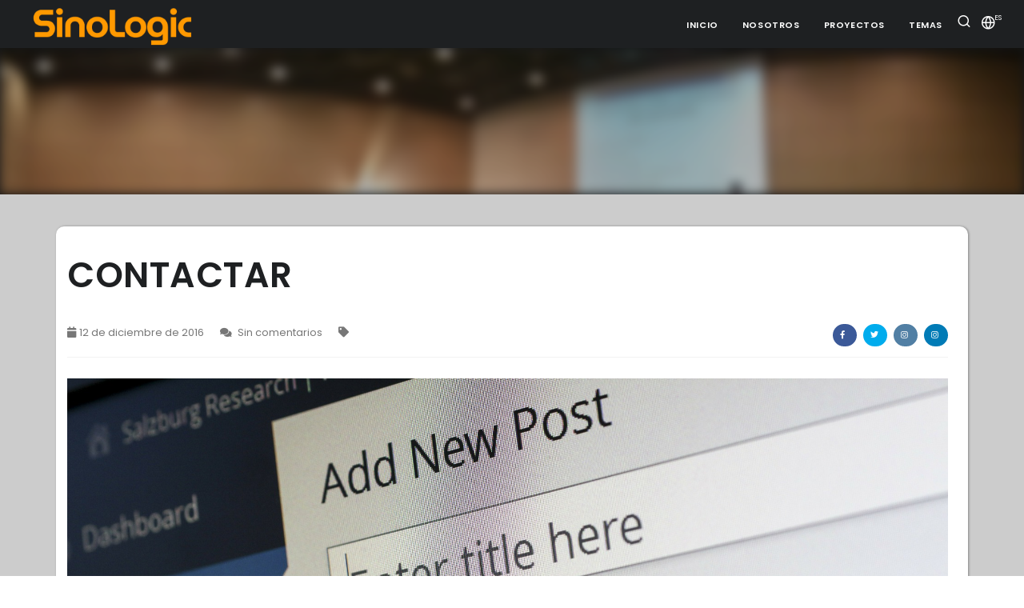

--- FILE ---
content_type: text/html; charset=UTF-8
request_url: https://www.sinologic.net/contactar
body_size: 11207
content:
<!DOCTYPE html>
<html lang="es" style="margin: 0px !important;">
<head>
        <meta charset="utf-8">
    <meta http-equiv="content-type" content="text/html; charset=utf-8" />
    <meta name="viewport" content="width=device-width, initial-scale=1" />
    <link rel="icon" type="image/png" href="/wp-content/themes/sinologic2/images/icon.png">
    <link rel="shortcut icon" href="/wp-content/themes/sinologic2/images/favicon.ico" />
    <meta http-equiv="X-UA-Compatible" content="IE=edge">
    <!-- Resume information -->
    <meta name="keywords" content="" />
    <meta name="description" content="El blog más leído sobre VoIP en Español" />
    <meta name="author" content="Elio Rojano" />
    <meta property="og:image" content="https://www.sinologic.net/wp-content/uploads/2018/08/cropped-cropped-sinologic_img-1.png" />
    <!-- Stylesheets & Fonts -->
    <link href="/wp-content/themes/sinologic2/css/plugins.css" rel="stylesheet">
    <link href="/wp-content/themes/sinologic2/css/style.css" rel="stylesheet">

    <!-- BEGIN WP_HEAD(); -->
    <title>CONTACTAR | Sinologic</title>
<meta name='robots' content='max-image-preview:large' />
<link rel="alternate" type="application/rss+xml" title="Sinologic &raquo; Feed" href="https://www.sinologic.net/feed" />
<link rel="alternate" type="application/rss+xml" title="Sinologic &raquo; Feed de los comentarios" href="https://www.sinologic.net/comments/feed" />
<link rel="alternate" type="application/rss+xml" title="Sinologic &raquo; Comentario CONTACTAR del feed" href="https://www.sinologic.net/contactar/feed" />
<link rel="alternate" title="oEmbed (JSON)" type="application/json+oembed" href="https://www.sinologic.net/wp-json/oembed/1.0/embed?url=https%3A%2F%2Fwww.sinologic.net%2Fcontactar&#038;lang=es" />
<link rel="alternate" title="oEmbed (XML)" type="text/xml+oembed" href="https://www.sinologic.net/wp-json/oembed/1.0/embed?url=https%3A%2F%2Fwww.sinologic.net%2Fcontactar&#038;format=xml&#038;lang=es" />
<style id='wp-img-auto-sizes-contain-inline-css' type='text/css'>
img:is([sizes=auto i],[sizes^="auto," i]){contain-intrinsic-size:3000px 1500px}
/*# sourceURL=wp-img-auto-sizes-contain-inline-css */
</style>
<style id='wp-emoji-styles-inline-css' type='text/css'>

	img.wp-smiley, img.emoji {
		display: inline !important;
		border: none !important;
		box-shadow: none !important;
		height: 1em !important;
		width: 1em !important;
		margin: 0 0.07em !important;
		vertical-align: -0.1em !important;
		background: none !important;
		padding: 0 !important;
	}
/*# sourceURL=wp-emoji-styles-inline-css */
</style>
<style id='wp-block-library-inline-css' type='text/css'>
:root{--wp-block-synced-color:#7a00df;--wp-block-synced-color--rgb:122,0,223;--wp-bound-block-color:var(--wp-block-synced-color);--wp-editor-canvas-background:#ddd;--wp-admin-theme-color:#007cba;--wp-admin-theme-color--rgb:0,124,186;--wp-admin-theme-color-darker-10:#006ba1;--wp-admin-theme-color-darker-10--rgb:0,107,160.5;--wp-admin-theme-color-darker-20:#005a87;--wp-admin-theme-color-darker-20--rgb:0,90,135;--wp-admin-border-width-focus:2px}@media (min-resolution:192dpi){:root{--wp-admin-border-width-focus:1.5px}}.wp-element-button{cursor:pointer}:root .has-very-light-gray-background-color{background-color:#eee}:root .has-very-dark-gray-background-color{background-color:#313131}:root .has-very-light-gray-color{color:#eee}:root .has-very-dark-gray-color{color:#313131}:root .has-vivid-green-cyan-to-vivid-cyan-blue-gradient-background{background:linear-gradient(135deg,#00d084,#0693e3)}:root .has-purple-crush-gradient-background{background:linear-gradient(135deg,#34e2e4,#4721fb 50%,#ab1dfe)}:root .has-hazy-dawn-gradient-background{background:linear-gradient(135deg,#faaca8,#dad0ec)}:root .has-subdued-olive-gradient-background{background:linear-gradient(135deg,#fafae1,#67a671)}:root .has-atomic-cream-gradient-background{background:linear-gradient(135deg,#fdd79a,#004a59)}:root .has-nightshade-gradient-background{background:linear-gradient(135deg,#330968,#31cdcf)}:root .has-midnight-gradient-background{background:linear-gradient(135deg,#020381,#2874fc)}:root{--wp--preset--font-size--normal:16px;--wp--preset--font-size--huge:42px}.has-regular-font-size{font-size:1em}.has-larger-font-size{font-size:2.625em}.has-normal-font-size{font-size:var(--wp--preset--font-size--normal)}.has-huge-font-size{font-size:var(--wp--preset--font-size--huge)}.has-text-align-center{text-align:center}.has-text-align-left{text-align:left}.has-text-align-right{text-align:right}.has-fit-text{white-space:nowrap!important}#end-resizable-editor-section{display:none}.aligncenter{clear:both}.items-justified-left{justify-content:flex-start}.items-justified-center{justify-content:center}.items-justified-right{justify-content:flex-end}.items-justified-space-between{justify-content:space-between}.screen-reader-text{border:0;clip-path:inset(50%);height:1px;margin:-1px;overflow:hidden;padding:0;position:absolute;width:1px;word-wrap:normal!important}.screen-reader-text:focus{background-color:#ddd;clip-path:none;color:#444;display:block;font-size:1em;height:auto;left:5px;line-height:normal;padding:15px 23px 14px;text-decoration:none;top:5px;width:auto;z-index:100000}html :where(.has-border-color){border-style:solid}html :where([style*=border-top-color]){border-top-style:solid}html :where([style*=border-right-color]){border-right-style:solid}html :where([style*=border-bottom-color]){border-bottom-style:solid}html :where([style*=border-left-color]){border-left-style:solid}html :where([style*=border-width]){border-style:solid}html :where([style*=border-top-width]){border-top-style:solid}html :where([style*=border-right-width]){border-right-style:solid}html :where([style*=border-bottom-width]){border-bottom-style:solid}html :where([style*=border-left-width]){border-left-style:solid}html :where(img[class*=wp-image-]){height:auto;max-width:100%}:where(figure){margin:0 0 1em}html :where(.is-position-sticky){--wp-admin--admin-bar--position-offset:var(--wp-admin--admin-bar--height,0px)}@media screen and (max-width:600px){html :where(.is-position-sticky){--wp-admin--admin-bar--position-offset:0px}}

/*# sourceURL=wp-block-library-inline-css */
</style><style id='wp-block-image-inline-css' type='text/css'>
.wp-block-image>a,.wp-block-image>figure>a{display:inline-block}.wp-block-image img{box-sizing:border-box;height:auto;max-width:100%;vertical-align:bottom}@media not (prefers-reduced-motion){.wp-block-image img.hide{visibility:hidden}.wp-block-image img.show{animation:show-content-image .4s}}.wp-block-image[style*=border-radius] img,.wp-block-image[style*=border-radius]>a{border-radius:inherit}.wp-block-image.has-custom-border img{box-sizing:border-box}.wp-block-image.aligncenter{text-align:center}.wp-block-image.alignfull>a,.wp-block-image.alignwide>a{width:100%}.wp-block-image.alignfull img,.wp-block-image.alignwide img{height:auto;width:100%}.wp-block-image .aligncenter,.wp-block-image .alignleft,.wp-block-image .alignright,.wp-block-image.aligncenter,.wp-block-image.alignleft,.wp-block-image.alignright{display:table}.wp-block-image .aligncenter>figcaption,.wp-block-image .alignleft>figcaption,.wp-block-image .alignright>figcaption,.wp-block-image.aligncenter>figcaption,.wp-block-image.alignleft>figcaption,.wp-block-image.alignright>figcaption{caption-side:bottom;display:table-caption}.wp-block-image .alignleft{float:left;margin:.5em 1em .5em 0}.wp-block-image .alignright{float:right;margin:.5em 0 .5em 1em}.wp-block-image .aligncenter{margin-left:auto;margin-right:auto}.wp-block-image :where(figcaption){margin-bottom:1em;margin-top:.5em}.wp-block-image.is-style-circle-mask img{border-radius:9999px}@supports ((-webkit-mask-image:none) or (mask-image:none)) or (-webkit-mask-image:none){.wp-block-image.is-style-circle-mask img{border-radius:0;-webkit-mask-image:url('data:image/svg+xml;utf8,<svg viewBox="0 0 100 100" xmlns="http://www.w3.org/2000/svg"><circle cx="50" cy="50" r="50"/></svg>');mask-image:url('data:image/svg+xml;utf8,<svg viewBox="0 0 100 100" xmlns="http://www.w3.org/2000/svg"><circle cx="50" cy="50" r="50"/></svg>');mask-mode:alpha;-webkit-mask-position:center;mask-position:center;-webkit-mask-repeat:no-repeat;mask-repeat:no-repeat;-webkit-mask-size:contain;mask-size:contain}}:root :where(.wp-block-image.is-style-rounded img,.wp-block-image .is-style-rounded img){border-radius:9999px}.wp-block-image figure{margin:0}.wp-lightbox-container{display:flex;flex-direction:column;position:relative}.wp-lightbox-container img{cursor:zoom-in}.wp-lightbox-container img:hover+button{opacity:1}.wp-lightbox-container button{align-items:center;backdrop-filter:blur(16px) saturate(180%);background-color:#5a5a5a40;border:none;border-radius:4px;cursor:zoom-in;display:flex;height:20px;justify-content:center;opacity:0;padding:0;position:absolute;right:16px;text-align:center;top:16px;width:20px;z-index:100}@media not (prefers-reduced-motion){.wp-lightbox-container button{transition:opacity .2s ease}}.wp-lightbox-container button:focus-visible{outline:3px auto #5a5a5a40;outline:3px auto -webkit-focus-ring-color;outline-offset:3px}.wp-lightbox-container button:hover{cursor:pointer;opacity:1}.wp-lightbox-container button:focus{opacity:1}.wp-lightbox-container button:focus,.wp-lightbox-container button:hover,.wp-lightbox-container button:not(:hover):not(:active):not(.has-background){background-color:#5a5a5a40;border:none}.wp-lightbox-overlay{box-sizing:border-box;cursor:zoom-out;height:100vh;left:0;overflow:hidden;position:fixed;top:0;visibility:hidden;width:100%;z-index:100000}.wp-lightbox-overlay .close-button{align-items:center;cursor:pointer;display:flex;justify-content:center;min-height:40px;min-width:40px;padding:0;position:absolute;right:calc(env(safe-area-inset-right) + 16px);top:calc(env(safe-area-inset-top) + 16px);z-index:5000000}.wp-lightbox-overlay .close-button:focus,.wp-lightbox-overlay .close-button:hover,.wp-lightbox-overlay .close-button:not(:hover):not(:active):not(.has-background){background:none;border:none}.wp-lightbox-overlay .lightbox-image-container{height:var(--wp--lightbox-container-height);left:50%;overflow:hidden;position:absolute;top:50%;transform:translate(-50%,-50%);transform-origin:top left;width:var(--wp--lightbox-container-width);z-index:9999999999}.wp-lightbox-overlay .wp-block-image{align-items:center;box-sizing:border-box;display:flex;height:100%;justify-content:center;margin:0;position:relative;transform-origin:0 0;width:100%;z-index:3000000}.wp-lightbox-overlay .wp-block-image img{height:var(--wp--lightbox-image-height);min-height:var(--wp--lightbox-image-height);min-width:var(--wp--lightbox-image-width);width:var(--wp--lightbox-image-width)}.wp-lightbox-overlay .wp-block-image figcaption{display:none}.wp-lightbox-overlay button{background:none;border:none}.wp-lightbox-overlay .scrim{background-color:#fff;height:100%;opacity:.9;position:absolute;width:100%;z-index:2000000}.wp-lightbox-overlay.active{visibility:visible}@media not (prefers-reduced-motion){.wp-lightbox-overlay.active{animation:turn-on-visibility .25s both}.wp-lightbox-overlay.active img{animation:turn-on-visibility .35s both}.wp-lightbox-overlay.show-closing-animation:not(.active){animation:turn-off-visibility .35s both}.wp-lightbox-overlay.show-closing-animation:not(.active) img{animation:turn-off-visibility .25s both}.wp-lightbox-overlay.zoom.active{animation:none;opacity:1;visibility:visible}.wp-lightbox-overlay.zoom.active .lightbox-image-container{animation:lightbox-zoom-in .4s}.wp-lightbox-overlay.zoom.active .lightbox-image-container img{animation:none}.wp-lightbox-overlay.zoom.active .scrim{animation:turn-on-visibility .4s forwards}.wp-lightbox-overlay.zoom.show-closing-animation:not(.active){animation:none}.wp-lightbox-overlay.zoom.show-closing-animation:not(.active) .lightbox-image-container{animation:lightbox-zoom-out .4s}.wp-lightbox-overlay.zoom.show-closing-animation:not(.active) .lightbox-image-container img{animation:none}.wp-lightbox-overlay.zoom.show-closing-animation:not(.active) .scrim{animation:turn-off-visibility .4s forwards}}@keyframes show-content-image{0%{visibility:hidden}99%{visibility:hidden}to{visibility:visible}}@keyframes turn-on-visibility{0%{opacity:0}to{opacity:1}}@keyframes turn-off-visibility{0%{opacity:1;visibility:visible}99%{opacity:0;visibility:visible}to{opacity:0;visibility:hidden}}@keyframes lightbox-zoom-in{0%{transform:translate(calc((-100vw + var(--wp--lightbox-scrollbar-width))/2 + var(--wp--lightbox-initial-left-position)),calc(-50vh + var(--wp--lightbox-initial-top-position))) scale(var(--wp--lightbox-scale))}to{transform:translate(-50%,-50%) scale(1)}}@keyframes lightbox-zoom-out{0%{transform:translate(-50%,-50%) scale(1);visibility:visible}99%{visibility:visible}to{transform:translate(calc((-100vw + var(--wp--lightbox-scrollbar-width))/2 + var(--wp--lightbox-initial-left-position)),calc(-50vh + var(--wp--lightbox-initial-top-position))) scale(var(--wp--lightbox-scale));visibility:hidden}}
/*# sourceURL=https://www.sinologic.net/wp-includes/blocks/image/style.min.css */
</style>
<style id='wp-block-list-inline-css' type='text/css'>
ol,ul{box-sizing:border-box}:root :where(.wp-block-list.has-background){padding:1.25em 2.375em}
/*# sourceURL=https://www.sinologic.net/wp-includes/blocks/list/style.min.css */
</style>
<style id='wp-block-paragraph-inline-css' type='text/css'>
.is-small-text{font-size:.875em}.is-regular-text{font-size:1em}.is-large-text{font-size:2.25em}.is-larger-text{font-size:3em}.has-drop-cap:not(:focus):first-letter{float:left;font-size:8.4em;font-style:normal;font-weight:100;line-height:.68;margin:.05em .1em 0 0;text-transform:uppercase}body.rtl .has-drop-cap:not(:focus):first-letter{float:none;margin-left:.1em}p.has-drop-cap.has-background{overflow:hidden}:root :where(p.has-background){padding:1.25em 2.375em}:where(p.has-text-color:not(.has-link-color)) a{color:inherit}p.has-text-align-left[style*="writing-mode:vertical-lr"],p.has-text-align-right[style*="writing-mode:vertical-rl"]{rotate:180deg}
/*# sourceURL=https://www.sinologic.net/wp-includes/blocks/paragraph/style.min.css */
</style>
<style id='global-styles-inline-css' type='text/css'>
:root{--wp--preset--aspect-ratio--square: 1;--wp--preset--aspect-ratio--4-3: 4/3;--wp--preset--aspect-ratio--3-4: 3/4;--wp--preset--aspect-ratio--3-2: 3/2;--wp--preset--aspect-ratio--2-3: 2/3;--wp--preset--aspect-ratio--16-9: 16/9;--wp--preset--aspect-ratio--9-16: 9/16;--wp--preset--color--black: #000000;--wp--preset--color--cyan-bluish-gray: #abb8c3;--wp--preset--color--white: #ffffff;--wp--preset--color--pale-pink: #f78da7;--wp--preset--color--vivid-red: #cf2e2e;--wp--preset--color--luminous-vivid-orange: #ff6900;--wp--preset--color--luminous-vivid-amber: #fcb900;--wp--preset--color--light-green-cyan: #7bdcb5;--wp--preset--color--vivid-green-cyan: #00d084;--wp--preset--color--pale-cyan-blue: #8ed1fc;--wp--preset--color--vivid-cyan-blue: #0693e3;--wp--preset--color--vivid-purple: #9b51e0;--wp--preset--gradient--vivid-cyan-blue-to-vivid-purple: linear-gradient(135deg,rgb(6,147,227) 0%,rgb(155,81,224) 100%);--wp--preset--gradient--light-green-cyan-to-vivid-green-cyan: linear-gradient(135deg,rgb(122,220,180) 0%,rgb(0,208,130) 100%);--wp--preset--gradient--luminous-vivid-amber-to-luminous-vivid-orange: linear-gradient(135deg,rgb(252,185,0) 0%,rgb(255,105,0) 100%);--wp--preset--gradient--luminous-vivid-orange-to-vivid-red: linear-gradient(135deg,rgb(255,105,0) 0%,rgb(207,46,46) 100%);--wp--preset--gradient--very-light-gray-to-cyan-bluish-gray: linear-gradient(135deg,rgb(238,238,238) 0%,rgb(169,184,195) 100%);--wp--preset--gradient--cool-to-warm-spectrum: linear-gradient(135deg,rgb(74,234,220) 0%,rgb(151,120,209) 20%,rgb(207,42,186) 40%,rgb(238,44,130) 60%,rgb(251,105,98) 80%,rgb(254,248,76) 100%);--wp--preset--gradient--blush-light-purple: linear-gradient(135deg,rgb(255,206,236) 0%,rgb(152,150,240) 100%);--wp--preset--gradient--blush-bordeaux: linear-gradient(135deg,rgb(254,205,165) 0%,rgb(254,45,45) 50%,rgb(107,0,62) 100%);--wp--preset--gradient--luminous-dusk: linear-gradient(135deg,rgb(255,203,112) 0%,rgb(199,81,192) 50%,rgb(65,88,208) 100%);--wp--preset--gradient--pale-ocean: linear-gradient(135deg,rgb(255,245,203) 0%,rgb(182,227,212) 50%,rgb(51,167,181) 100%);--wp--preset--gradient--electric-grass: linear-gradient(135deg,rgb(202,248,128) 0%,rgb(113,206,126) 100%);--wp--preset--gradient--midnight: linear-gradient(135deg,rgb(2,3,129) 0%,rgb(40,116,252) 100%);--wp--preset--font-size--small: 13px;--wp--preset--font-size--medium: 20px;--wp--preset--font-size--large: 36px;--wp--preset--font-size--x-large: 42px;--wp--preset--spacing--20: 0.44rem;--wp--preset--spacing--30: 0.67rem;--wp--preset--spacing--40: 1rem;--wp--preset--spacing--50: 1.5rem;--wp--preset--spacing--60: 2.25rem;--wp--preset--spacing--70: 3.38rem;--wp--preset--spacing--80: 5.06rem;--wp--preset--shadow--natural: 6px 6px 9px rgba(0, 0, 0, 0.2);--wp--preset--shadow--deep: 12px 12px 50px rgba(0, 0, 0, 0.4);--wp--preset--shadow--sharp: 6px 6px 0px rgba(0, 0, 0, 0.2);--wp--preset--shadow--outlined: 6px 6px 0px -3px rgb(255, 255, 255), 6px 6px rgb(0, 0, 0);--wp--preset--shadow--crisp: 6px 6px 0px rgb(0, 0, 0);}:where(.is-layout-flex){gap: 0.5em;}:where(.is-layout-grid){gap: 0.5em;}body .is-layout-flex{display: flex;}.is-layout-flex{flex-wrap: wrap;align-items: center;}.is-layout-flex > :is(*, div){margin: 0;}body .is-layout-grid{display: grid;}.is-layout-grid > :is(*, div){margin: 0;}:where(.wp-block-columns.is-layout-flex){gap: 2em;}:where(.wp-block-columns.is-layout-grid){gap: 2em;}:where(.wp-block-post-template.is-layout-flex){gap: 1.25em;}:where(.wp-block-post-template.is-layout-grid){gap: 1.25em;}.has-black-color{color: var(--wp--preset--color--black) !important;}.has-cyan-bluish-gray-color{color: var(--wp--preset--color--cyan-bluish-gray) !important;}.has-white-color{color: var(--wp--preset--color--white) !important;}.has-pale-pink-color{color: var(--wp--preset--color--pale-pink) !important;}.has-vivid-red-color{color: var(--wp--preset--color--vivid-red) !important;}.has-luminous-vivid-orange-color{color: var(--wp--preset--color--luminous-vivid-orange) !important;}.has-luminous-vivid-amber-color{color: var(--wp--preset--color--luminous-vivid-amber) !important;}.has-light-green-cyan-color{color: var(--wp--preset--color--light-green-cyan) !important;}.has-vivid-green-cyan-color{color: var(--wp--preset--color--vivid-green-cyan) !important;}.has-pale-cyan-blue-color{color: var(--wp--preset--color--pale-cyan-blue) !important;}.has-vivid-cyan-blue-color{color: var(--wp--preset--color--vivid-cyan-blue) !important;}.has-vivid-purple-color{color: var(--wp--preset--color--vivid-purple) !important;}.has-black-background-color{background-color: var(--wp--preset--color--black) !important;}.has-cyan-bluish-gray-background-color{background-color: var(--wp--preset--color--cyan-bluish-gray) !important;}.has-white-background-color{background-color: var(--wp--preset--color--white) !important;}.has-pale-pink-background-color{background-color: var(--wp--preset--color--pale-pink) !important;}.has-vivid-red-background-color{background-color: var(--wp--preset--color--vivid-red) !important;}.has-luminous-vivid-orange-background-color{background-color: var(--wp--preset--color--luminous-vivid-orange) !important;}.has-luminous-vivid-amber-background-color{background-color: var(--wp--preset--color--luminous-vivid-amber) !important;}.has-light-green-cyan-background-color{background-color: var(--wp--preset--color--light-green-cyan) !important;}.has-vivid-green-cyan-background-color{background-color: var(--wp--preset--color--vivid-green-cyan) !important;}.has-pale-cyan-blue-background-color{background-color: var(--wp--preset--color--pale-cyan-blue) !important;}.has-vivid-cyan-blue-background-color{background-color: var(--wp--preset--color--vivid-cyan-blue) !important;}.has-vivid-purple-background-color{background-color: var(--wp--preset--color--vivid-purple) !important;}.has-black-border-color{border-color: var(--wp--preset--color--black) !important;}.has-cyan-bluish-gray-border-color{border-color: var(--wp--preset--color--cyan-bluish-gray) !important;}.has-white-border-color{border-color: var(--wp--preset--color--white) !important;}.has-pale-pink-border-color{border-color: var(--wp--preset--color--pale-pink) !important;}.has-vivid-red-border-color{border-color: var(--wp--preset--color--vivid-red) !important;}.has-luminous-vivid-orange-border-color{border-color: var(--wp--preset--color--luminous-vivid-orange) !important;}.has-luminous-vivid-amber-border-color{border-color: var(--wp--preset--color--luminous-vivid-amber) !important;}.has-light-green-cyan-border-color{border-color: var(--wp--preset--color--light-green-cyan) !important;}.has-vivid-green-cyan-border-color{border-color: var(--wp--preset--color--vivid-green-cyan) !important;}.has-pale-cyan-blue-border-color{border-color: var(--wp--preset--color--pale-cyan-blue) !important;}.has-vivid-cyan-blue-border-color{border-color: var(--wp--preset--color--vivid-cyan-blue) !important;}.has-vivid-purple-border-color{border-color: var(--wp--preset--color--vivid-purple) !important;}.has-vivid-cyan-blue-to-vivid-purple-gradient-background{background: var(--wp--preset--gradient--vivid-cyan-blue-to-vivid-purple) !important;}.has-light-green-cyan-to-vivid-green-cyan-gradient-background{background: var(--wp--preset--gradient--light-green-cyan-to-vivid-green-cyan) !important;}.has-luminous-vivid-amber-to-luminous-vivid-orange-gradient-background{background: var(--wp--preset--gradient--luminous-vivid-amber-to-luminous-vivid-orange) !important;}.has-luminous-vivid-orange-to-vivid-red-gradient-background{background: var(--wp--preset--gradient--luminous-vivid-orange-to-vivid-red) !important;}.has-very-light-gray-to-cyan-bluish-gray-gradient-background{background: var(--wp--preset--gradient--very-light-gray-to-cyan-bluish-gray) !important;}.has-cool-to-warm-spectrum-gradient-background{background: var(--wp--preset--gradient--cool-to-warm-spectrum) !important;}.has-blush-light-purple-gradient-background{background: var(--wp--preset--gradient--blush-light-purple) !important;}.has-blush-bordeaux-gradient-background{background: var(--wp--preset--gradient--blush-bordeaux) !important;}.has-luminous-dusk-gradient-background{background: var(--wp--preset--gradient--luminous-dusk) !important;}.has-pale-ocean-gradient-background{background: var(--wp--preset--gradient--pale-ocean) !important;}.has-electric-grass-gradient-background{background: var(--wp--preset--gradient--electric-grass) !important;}.has-midnight-gradient-background{background: var(--wp--preset--gradient--midnight) !important;}.has-small-font-size{font-size: var(--wp--preset--font-size--small) !important;}.has-medium-font-size{font-size: var(--wp--preset--font-size--medium) !important;}.has-large-font-size{font-size: var(--wp--preset--font-size--large) !important;}.has-x-large-font-size{font-size: var(--wp--preset--font-size--x-large) !important;}
/*# sourceURL=global-styles-inline-css */
</style>

<style id='classic-theme-styles-inline-css' type='text/css'>
/*! This file is auto-generated */
.wp-block-button__link{color:#fff;background-color:#32373c;border-radius:9999px;box-shadow:none;text-decoration:none;padding:calc(.667em + 2px) calc(1.333em + 2px);font-size:1.125em}.wp-block-file__button{background:#32373c;color:#fff;text-decoration:none}
/*# sourceURL=/wp-includes/css/classic-themes.min.css */
</style>
<link rel='stylesheet' id='article-forum-css-css' href='https://www.sinologic.net/wp-content/plugins/article-forum-comments/assets/css/forum.css?ver=6.9' type='text/css' media='all' />
<script type="text/javascript" src="https://www.sinologic.net/wp-includes/js/jquery/jquery.min.js?ver=3.7.1" id="jquery-core-js"></script>
<script type="text/javascript" src="https://www.sinologic.net/wp-includes/js/jquery/jquery-migrate.min.js?ver=3.4.1" id="jquery-migrate-js"></script>
<link rel="https://api.w.org/" href="https://www.sinologic.net/wp-json/" /><link rel="alternate" title="JSON" type="application/json" href="https://www.sinologic.net/wp-json/wp/v2/pages/2" /><link rel="EditURI" type="application/rsd+xml" title="RSD" href="https://www.sinologic.net/xmlrpc.php?rsd" />
<link rel="canonical" href="https://www.sinologic.net/contactar" />
<link rel='shortlink' href='https://www.sinologic.net/?p=2' />
<!-- Markup (JSON-LD) structured in schema.org ver.4.8.1 START -->
<!-- Markup (JSON-LD) structured in schema.org END -->
<link rel="pingback" href="https://www.sinologic.net/xmlrpc.php" />
<style type="text/css">.recentcomments a{display:inline !important;padding:0 !important;margin:0 !important;}</style><link rel="amphtml" href="https://www.sinologic.net/contactar?amp"><link rel="icon" href="https://www.sinologic.net/wp-content/uploads/2018/08/cropped-cropped-sinologic_img-1-80x80.png" sizes="32x32" />
<link rel="icon" href="https://www.sinologic.net/wp-content/uploads/2018/08/cropped-cropped-sinologic_img-1-200x200.png" sizes="192x192" />
<link rel="apple-touch-icon" href="https://www.sinologic.net/wp-content/uploads/2018/08/cropped-cropped-sinologic_img-1-200x200.png" />
<meta name="msapplication-TileImage" content="https://www.sinologic.net/wp-content/uploads/2018/08/cropped-cropped-sinologic_img-1-480x480.png" />
<!-- ## NXS/OG ## --><!-- ## NXSOGTAGS ## --><!-- ## NXS/OG ## -->
    <!-- Google tag (gtag.js) -->
<script async src="https://www.googletagmanager.com/gtag/js?id=G-0Z0EYW8K7Q"></script>
<script>
  window.dataLayer = window.dataLayer || [];
  function gtag(){dataLayer.push(arguments);}
  gtag('js', new Date());

  gtag('config', 'G-0Z0EYW8K7Q');
</script>    <!-- END WP_HEAD(); -->
    <meta name="twitter:card" content="photo" />
    <meta name="twitter:site" content="Sinologic" />
    <meta name="twitter:title" content="Sinologic" />
    <meta name="twitter:description" content="El blog más leído sobre VoIP en Español" />
    <meta name="twitter:image" content="https://www.sinologic.net/wp-content/uploads/2018/08/cropped-cropped-sinologic_img-1.png" />
    <meta name="twitter:url" content="https://www.sinologic.net/" />
    <meta name="twitter:widgets:theme" content="light" />
    <meta name="twitter:widgets:link-color" content="#007acc" />
    <meta name="twitter:widgets:border-color" content="#fff" />

    <meta property='og:title' content="Sinologic"/>
    <meta property='og:image' content="https://www.sinologic.net/wp-content/uploads/2018/08/cropped-cropped-sinologic_img-1.png"/>
    <meta property='og:description' content="El blog más leído sobre VoIP en Español"/>
    <meta property='og:url' content="https://www.sinologic.net/" />
    <link rel="canonical" href="https://www.sinologic.net/" />
    <script src="https://ajax.googleapis.com/ajax/libs/jquery/1.7.1/jquery.min.js" type="text/javascript"></script>
    <script async src="https://pagead2.googlesyndication.com/pagead/js/adsbygoogle.js?client=ca-pub-8667964057683345" crossorigin="anonymous"></script>
    
    <script type="application/ld+json">
        {
            "@context": "https://www.schema.org/",
            "@type": "WebSite",
            "name": "Sinologic",
            "url": "https://www.sinologic.net/"
        }
    </script>
    <script type="application/ld+json">
        {
            "@context": "https://www.schema.org/",
            "@type": "Organization",
            "name": "Sinologic",
            "url": "https://www.sinologic.net/",
            "logo": "",
            "image": "https://www.sinologic.net/wp-content/uploads/2018/08/cropped-cropped-sinologic_img-1.png",
            "description": "El blog más leído sobre VoIP en Español"
        }
    </script>
</head>
<body>
    <!-- Header -->
    <header id="header" data-fullwidth="true" class="header-mini dark">    
        <div class="header-inner">
            <div class="container">
                <!--Logo-->
                <div id="logo">
                    <a href="/" data-wpel-link="internal">
                        <img src="/wp-content/themes/sinologic2/images/SinoLogic_logo.png" class="logo-default" alt="Logo Sinologic">
                        <img src="/wp-content/themes/sinologic2/images/SinoLogic_logo.png" class="logo-dark" alt="Logo Sinologic">
                        <img src="/wp-content/themes/sinologic2/images/SinoLogic_logo.png" class="logo-sticky" alt="Logo Sinologic">
                        <img src="/wp-content/themes/sinologic2/images/icon.png" class="logo-responsive" alt="Logo Sinologic">
                    </a>
                </div>
                <!--End: Logo-->
                <!-- Search -->
                <div id="search"><a href="#" id="btn-search-close" class="btn-search-close" aria-label="Close search form"><i class="icon-x"></i></a>
                    <form class="search-form" action="/" method="get">
                        <input class="form-control" name="s" type="text" placeholder="Buscar..." />
                        <span class="text-muted">Escriba lo que busca y pulse ENTER o ESC para cerrar</span>
                    </form>
                </div>
                <!-- end: search -->
                <!--Header Extras-->
                <div class="header-extras">
                    <ul>
                        <li>
                            <a id="btn-search" href="#"> <i class="icon-search"></i></a>
                        </li>
                        <li>
                            <div class="p-dropdown">
                                <a href="#"><i class="icon-globe"></i><span>ES</span></a>
                                <ul class="p-dropdown-content">
                                    <li><a href="/es" data-wpel-link="internal">Spanish</a></li>
                                    <li><a href="/en/" data-wpel-link="internal">English</a></li>
                                </ul>
                            </div>
                        </li>
                    </ul>
                </div>
                <!--end: Header Extras-->
                <!--Navigation Resposnive Trigger-->
                <div id="mainMenu-trigger">
                    <a class="lines-button x" href="#"><span class="lines"></span></a>
                </div>
                <!--end: Navigation Resposnive Trigger-->
                <!--Navigation-->
                <div id="mainMenu">
                    <div class="container">
    <nav>
        <ul>
            <li><a href="/" data-wpel-link="internal">Inicio</a></li>
            <li class="dropdown"><a href="#">Nosotros</a>
                <ul class="dropdown-menu">
                    <li><a href="/quienes-somos" data-wpel-link="internal">Qué es Sinologic</a></li>
                    <li><a href="#">Filosofía</a></li>
                    <li><a href="#">Colaboradores</a></li>
                    <li><a href="#">Patrocinadores</a></li>
                    <li><a href="/contactar" data-wpel-link="internal">Contactar</a></li>
                </ul>
            </li>
            <li class="dropdown"><a href="#">Proyectos</a>
                <ul class="dropdown-menu">
                    <li><a href="/2014-03/lista-todos-operadores-voip-espana.html" data-wpel-link="internal">Operadores VoIP de España</a></li>
                    <li><a href="/proyectos/voces" data-wpel-link="internal">Locuciones de Asterisk</a></li>
                    <li><a href="/proyectos/genpass" data-wpel-link="internal">Generador de Contraseñas</a></li>
                </ul>
            </li>       
            <li class="dropdown"><a href="#">Temas</a>
                <ul class="dropdown-menu">
                	<li class="cat-item cat-item-121"><a href="https://www.sinologic.net/category/eventos" data-wpel-link="internal">Eventos</a>
</li>
	<li class="cat-item cat-item-3343"><a href="https://www.sinologic.net/category/inteligencia-artificial" data-wpel-link="internal">Inteligencia Artificial</a>
</li>
	<li class="cat-item cat-item-1655"><a href="https://www.sinologic.net/category/networking" data-wpel-link="internal">Networking</a>
</li>
	<li class="cat-item cat-item-1650"><a href="https://www.sinologic.net/category/operadores" data-wpel-link="internal">Operadores</a>
</li>
	<li class="cat-item cat-item-6"><a href="https://www.sinologic.net/category/opinion" data-wpel-link="internal">Opinión</a>
</li>
	<li class="cat-item cat-item-1332"><a href="https://www.sinologic.net/category/productos" data-wpel-link="internal">Productos</a>
</li>
	<li class="cat-item cat-item-1428"><a href="https://www.sinologic.net/category/reviews" data-wpel-link="internal">Reviews</a>
</li>
	<li class="cat-item cat-item-13"><a href="https://www.sinologic.net/category/seguridad" data-wpel-link="internal">Seguridad</a>
</li>
	<li class="cat-item cat-item-1683"><a href="https://www.sinologic.net/category/sin-categoria-es" data-wpel-link="internal">Sin categoría</a>
</li>
	<li class="cat-item cat-item-1"><a href="https://www.sinologic.net/category/sinologic" data-wpel-link="internal">Sinologic</a>
</li>
	<li class="cat-item cat-item-1649"><a href="https://www.sinologic.net/category/telefonia" data-wpel-link="internal">Telefonía</a>
</li>
	<li class="cat-item cat-item-17"><a href="https://www.sinologic.net/category/tutoriales" data-wpel-link="internal">Tutoriales</a>
</li>
	<li class="cat-item cat-item-5"><a href="https://www.sinologic.net/category/versiones" data-wpel-link="internal">Versiones</a>
</li>
 
                </ul>
            </li>
                                    


        </ul>
    </nav>
</div>
                </div>
                <!--end: Navigation-->
            </div>
        </div>
    </header>
    <!-- end: Header -->
    <!-- Start cookieyes banner --> <script id="cookieyes" type="text/javascript" src="https://cdn-cookieyes.com/client_data/56c3823193ad7920ae3cd03e/script.js"></script> <!-- End cookieyes banner -->
    

<!-- Page title -->
<section id="page-title" class="text-light" data-bg-parallax="/wp-content/uploads/2016/10/sinologic-panorama-elastixworld2-1-1024x437.jpg">
    <div class="bg-overlay"></div>
    <div class="container">
        &nbsp;
    </div>
</section>
<!-- end: Page title -->

<section id="page-content" class="sidebar-right">
    <div class="container" id="main-content">
        <div class="row">
            <div class="content col-lg-12">
                <div id="blog" class="single-post">
                    <!-- The Post -->
                    <div class="post-item">
                        <div class="post-item-wrap">
                            <div class="post-image">
                                <a href="#">
                                                                    </a>
                            </div>
                            <div class="post-item-description">
                                <h1 id="title">CONTACTAR</h1>
                                <div class="post-meta">
                                    <span class="post-meta-date"><i class="fa fa-calendar"></i>12 de diciembre de 2016</span>
                                    <span class="post-meta-comments"><a href="#comments"><i class="fa fa-comments"></i> <a href="https://www.sinologic.net/contactar#respond">Sin comentarios</a></a></span>
                                    <span class="post-meta-category"><i class="fa fa-tag"></i>
                                                                                                                                                            </span>
                                    <div class="post-meta-share">
                                        <a class="btn btn-xs btn-slide btn-facebook" href="https://www.facebook.com/sharer/sharer.php?u=https://www.sinologic.net/contactar" target="_blank" rel="nofollow external noopener noreferrer" data-wpel-link="external">
                                            <i class="fab fa-facebook-f"></i>
                                            <span>Facebook</span>
                                        </a>
                                        <a class="btn btn-xs btn-slide btn-twitter" href="http://twitter.com/share?url=https://www.sinologic.net/contactar" data-width="100" rel="nofollow external noopener noreferrer" data-wpel-link="external" target="_blank">
                                            <i class="fab fa-twitter"></i>
                                            <span>Twitter</span>
                                        </a>
                                        <a class="btn btn-xs btn-slide btn-instagram" href="#" data-width="118" rel="nofollow">
                                            <i class="fab fa-instagram"></i>
                                            <span>Instagram</span>
                                        </a>
                                        <a class="btn btn-xs btn-slide btn-linkedin" href="https://www.linkedin.com/sharing/share-offsite/?url=https://www.sinologic.net/contactar" data-width="118" rel="nofollow external noopener noreferrer" data-wpel-link="external" target="_blank">
                                            <i class="fab fa-instagram"></i>
                                            <span>LinkedIn</span>
                                        </a>


                                    </div>
                                    
                                </div>
                                
<figure class="wp-block-image"><img decoding="async" src="https://www.sinologic.net/wp-content/uploads/2019/06/wordpress-265132_1920.jpg" alt="" class="wp-image-16429"/></figure>



<p>No hay página seria que se precie si no tiene alguna forma de contacto. </p>



<p>Por suerte en <strong>sinologic.net</strong> tenemos muchas y muy variadas, en todas estamos disponibles, en algunas respondemos más rápido y en otras algo más lento pero en definitiva, en todas respondemos.</p>



<ul class="wp-block-list"><li>Vía <strong>twitter</strong>: Puedes dejarnos un mensaje directo o alguna mención en el usuario <a href="https://twitter.com/sinologicnet" data-wpel-link="external" target="_blank" rel="nofollow external noopener noreferrer">@sinologicnet</a></li><li>Vía <strong>facebook</strong>: Escríbenos en <a href="https://www.facebook.com/sinologic" data-wpel-link="external" target="_blank" rel="nofollow external noopener noreferrer">https://www.facebook.com/sinologic</a></li><li>Vía <strong>email</strong>: Puedes escribirnos a: web@sinologic.net</li><li>Vía <strong>telegram</strong>: Tenemos un grupo abierto en <a href="https://telegram.me/sinologic" data-wpel-link="external" target="_blank" rel="nofollow external noopener noreferrer">https://telegram.me/sinologic</a></li><li>&#8230; </li></ul>



<p>¿Tienes alguna forma de contacto mejor? Siempre puedes dejarnos un comentario en la web. 😉</p>
                            </div>
                            <div class="post-tags">
                                                            </div>
                                
                        </div>
                    </div>
                </div>
            </div>

        </div>
    </div>
</section>

<footer class="footer">

</footer>
  <!-- Footer -->
  <footer id="footer">
    <div class="footer-content">
      <div class="container">
          <div class="row">
              <div class="col-lg-3">
                  <div class="widget">
                      <div class="widget-title">Sinologic.net</div>
                      <p class="mb-0">La web sobre VoIP, Comunicaciones Unificadas y Software libre</p>
                      <p class="mt-0">All rights reserved. Copyright © 2006-2026. Sinologic.</p>
                  </div>
              </div>
              <div class="col-lg-9">
                  <div class="row">
                      <div class="col-lg-4">
                          <div class="widget">
                              <div class="widget-title">Nosotros</div>
                              <ul class="list">
                                  <li><a href="/quienes-somos" data-wpel-link="internal">Qué es Sinologic</a></li>
                                  <li><a href="/filosofia" data-wpel-link="internal">Filosofía</a></li>
                                  <li><a href="/colaboradores" data-wpel-link="internal">Colaboradores</a></li>
                                  <li><a href="/patrocinadores" data-wpel-link="internal">Patrocinadores</a></li>
                                  <li><a href="/contactar" data-wpel-link="internal">Contactar</a></li>
                                  
                              </ul>
                          </div>
                      </div>
                      <div class="col-lg-3">
                          <div class="widget">
                              <div class="widget-title">Temas</div>
                              <ul class="list">
                              	<a href="https://www.sinologic.net/category/eventos" data-wpel-link="internal">Eventos</a><br />
	<a href="https://www.sinologic.net/category/inteligencia-artificial" data-wpel-link="internal">Inteligencia Artificial</a><br />
	<a href="https://www.sinologic.net/category/networking" data-wpel-link="internal">Networking</a><br />
	<a href="https://www.sinologic.net/category/operadores" data-wpel-link="internal">Operadores</a><br />
	<a href="https://www.sinologic.net/category/opinion" data-wpel-link="internal">Opinión</a><br />
	<a href="https://www.sinologic.net/category/productos" data-wpel-link="internal">Productos</a><br />
	<a href="https://www.sinologic.net/category/reviews" data-wpel-link="internal">Reviews</a><br />
	<a href="https://www.sinologic.net/category/seguridad" data-wpel-link="internal">Seguridad</a><br />
	<a href="https://www.sinologic.net/category/sin-categoria-es" data-wpel-link="internal">Sin categoría</a><br />
	<a href="https://www.sinologic.net/category/sinologic" data-wpel-link="internal">Sinologic</a><br />
	<a href="https://www.sinologic.net/category/telefonia" data-wpel-link="internal">Telefonía</a><br />
	<a href="https://www.sinologic.net/category/tutoriales" data-wpel-link="internal">Tutoriales</a><br />
	<a href="https://www.sinologic.net/category/versiones" data-wpel-link="internal">Versiones</a><br />
 
                              </ul>
                          </div>
                      </div>
                      <div class="col-lg-5">
                          <div class="widget">
                              <div class="widget-title">Proyectos</div>
                              <ul class="list">
                                  <li><a href="/proyectos/genpass" data-wpel-link="internal">Generador de Contraseñas</a></li>
                                  <li><a href="/proyectos/voces/" data-wpel-link="internal">Repositorio de Locuciones de Asterisk</a></li>
                              </ul>
                          </div>
                      </div>
                  </div>
              </div>
          </div>
      </div>
    </div>
    <div class="copyright-content">
        <div class="container">
            <div class="copyright-text text-center">&copy; 2026 Sinologic.net - All Rights Reserved - <a href="/aviso-legal" data-wpel-link="internal">Aviso Legal</a> - <a href="/privacidad" data-wpel-link="internal">Privacidad</a> </div>
        </div>
    </div>
  </footer>
  <!-- end: Footer -->
</div>
<!-- end: Body Inner -->
<script type="speculationrules">
{"prefetch":[{"source":"document","where":{"and":[{"href_matches":"/*"},{"not":{"href_matches":["/wp-*.php","/wp-admin/*","/wp-content/uploads/*","/wp-content/*","/wp-content/plugins/*","/wp-content/themes/sinologic2/*","/*\\?(.+)"]}},{"not":{"selector_matches":"a[rel~=\"nofollow\"]"}},{"not":{"selector_matches":".no-prefetch, .no-prefetch a"}}]},"eagerness":"conservative"}]}
</script>
<script>
jQuery(document).ready(function($) {
    $(".before").on("focus", function() {
        $(".last").focus();
    });

    $(".after").on("focus", function() {
        $(".first").focus();
    });

    $(".menu-toggle").on("keypress click", function(e) {
        if (e.which == 13 || e.type === "click") {
            e.preventDefault();
            $("#menu").toggleClass("toggled");
            $(".looper").toggle();
        }
    });

    $(document).keyup(function(e) {
        if (e.keyCode == 27) {
            if ($("#menu").hasClass("toggled")) {
                $("#menu").toggleClass("toggled");
            }
        }
    });

    $("img.no-logo").each(function() {
        var alt = $(this).attr("alt");
        $(this).replaceWith(alt);
    });
});
</script>
<script type="text/javascript" id="article-forum-js-js-extra">
/* <![CDATA[ */
var AFC_Ajax = {"ajax_url":"https://www.sinologic.net/wp-admin/admin-ajax.php","nonce":"d573339b25"};
//# sourceURL=article-forum-js-js-extra
/* ]]> */
</script>
<script type="text/javascript" src="https://www.sinologic.net/wp-content/plugins/article-forum-comments/assets/js/forum.js" id="article-forum-js-js"></script>
<script type="text/javascript" id="pll_cookie_script-js-after">
/* <![CDATA[ */
(function() {
				var expirationDate = new Date();
				expirationDate.setTime( expirationDate.getTime() + 31536000 * 1000 );
				document.cookie = "pll_language=es; expires=" + expirationDate.toUTCString() + "; path=/; secure; SameSite=Lax";
			}());

//# sourceURL=pll_cookie_script-js-after
/* ]]> */
</script>
<script id="wp-emoji-settings" type="application/json">
{"baseUrl":"https://s.w.org/images/core/emoji/17.0.2/72x72/","ext":".png","svgUrl":"https://s.w.org/images/core/emoji/17.0.2/svg/","svgExt":".svg","source":{"concatemoji":"https://www.sinologic.net/wp-includes/js/wp-emoji-release.min.js?ver=6.9"}}
</script>
<script type="module">
/* <![CDATA[ */
/*! This file is auto-generated */
const a=JSON.parse(document.getElementById("wp-emoji-settings").textContent),o=(window._wpemojiSettings=a,"wpEmojiSettingsSupports"),s=["flag","emoji"];function i(e){try{var t={supportTests:e,timestamp:(new Date).valueOf()};sessionStorage.setItem(o,JSON.stringify(t))}catch(e){}}function c(e,t,n){e.clearRect(0,0,e.canvas.width,e.canvas.height),e.fillText(t,0,0);t=new Uint32Array(e.getImageData(0,0,e.canvas.width,e.canvas.height).data);e.clearRect(0,0,e.canvas.width,e.canvas.height),e.fillText(n,0,0);const a=new Uint32Array(e.getImageData(0,0,e.canvas.width,e.canvas.height).data);return t.every((e,t)=>e===a[t])}function p(e,t){e.clearRect(0,0,e.canvas.width,e.canvas.height),e.fillText(t,0,0);var n=e.getImageData(16,16,1,1);for(let e=0;e<n.data.length;e++)if(0!==n.data[e])return!1;return!0}function u(e,t,n,a){switch(t){case"flag":return n(e,"\ud83c\udff3\ufe0f\u200d\u26a7\ufe0f","\ud83c\udff3\ufe0f\u200b\u26a7\ufe0f")?!1:!n(e,"\ud83c\udde8\ud83c\uddf6","\ud83c\udde8\u200b\ud83c\uddf6")&&!n(e,"\ud83c\udff4\udb40\udc67\udb40\udc62\udb40\udc65\udb40\udc6e\udb40\udc67\udb40\udc7f","\ud83c\udff4\u200b\udb40\udc67\u200b\udb40\udc62\u200b\udb40\udc65\u200b\udb40\udc6e\u200b\udb40\udc67\u200b\udb40\udc7f");case"emoji":return!a(e,"\ud83e\u1fac8")}return!1}function f(e,t,n,a){let r;const o=(r="undefined"!=typeof WorkerGlobalScope&&self instanceof WorkerGlobalScope?new OffscreenCanvas(300,150):document.createElement("canvas")).getContext("2d",{willReadFrequently:!0}),s=(o.textBaseline="top",o.font="600 32px Arial",{});return e.forEach(e=>{s[e]=t(o,e,n,a)}),s}function r(e){var t=document.createElement("script");t.src=e,t.defer=!0,document.head.appendChild(t)}a.supports={everything:!0,everythingExceptFlag:!0},new Promise(t=>{let n=function(){try{var e=JSON.parse(sessionStorage.getItem(o));if("object"==typeof e&&"number"==typeof e.timestamp&&(new Date).valueOf()<e.timestamp+604800&&"object"==typeof e.supportTests)return e.supportTests}catch(e){}return null}();if(!n){if("undefined"!=typeof Worker&&"undefined"!=typeof OffscreenCanvas&&"undefined"!=typeof URL&&URL.createObjectURL&&"undefined"!=typeof Blob)try{var e="postMessage("+f.toString()+"("+[JSON.stringify(s),u.toString(),c.toString(),p.toString()].join(",")+"));",a=new Blob([e],{type:"text/javascript"});const r=new Worker(URL.createObjectURL(a),{name:"wpTestEmojiSupports"});return void(r.onmessage=e=>{i(n=e.data),r.terminate(),t(n)})}catch(e){}i(n=f(s,u,c,p))}t(n)}).then(e=>{for(const n in e)a.supports[n]=e[n],a.supports.everything=a.supports.everything&&a.supports[n],"flag"!==n&&(a.supports.everythingExceptFlag=a.supports.everythingExceptFlag&&a.supports[n]);var t;a.supports.everythingExceptFlag=a.supports.everythingExceptFlag&&!a.supports.flag,a.supports.everything||((t=a.source||{}).concatemoji?r(t.concatemoji):t.wpemoji&&t.twemoji&&(r(t.twemoji),r(t.wpemoji)))});
//# sourceURL=https://www.sinologic.net/wp-includes/js/wp-emoji-loader.min.js
/* ]]> */
</script>
<!-- Scroll top -->
    <a id="scrollTop" href="#"><i class="icon-chevron-up"></i><i class="icon-chevron-up"></i></a>
    <!--Plugins-->
    <script src="/wp-content/themes/sinologic2/js/jquery.js"></script>
    <script src="/wp-content/themes/sinologic2/js/plugins.js"></script>
    <!--Template functions-->
    <script src="/wp-content/themes/sinologic2/js/functions.js"></script>
</body>
</html><!--
Performance optimized by Redis Object Cache. Learn more: https://wprediscache.com

Recuperados 1616 objetos (300 KB) de Redis usando PhpRedis (v5.3.2).
-->


--- FILE ---
content_type: text/html; charset=utf-8
request_url: https://www.google.com/recaptcha/api2/aframe
body_size: 268
content:
<!DOCTYPE HTML><html><head><meta http-equiv="content-type" content="text/html; charset=UTF-8"></head><body><script nonce="OyIGVfv8V7Y2i2dBnMFP6A">/** Anti-fraud and anti-abuse applications only. See google.com/recaptcha */ try{var clients={'sodar':'https://pagead2.googlesyndication.com/pagead/sodar?'};window.addEventListener("message",function(a){try{if(a.source===window.parent){var b=JSON.parse(a.data);var c=clients[b['id']];if(c){var d=document.createElement('img');d.src=c+b['params']+'&rc='+(localStorage.getItem("rc::a")?sessionStorage.getItem("rc::b"):"");window.document.body.appendChild(d);sessionStorage.setItem("rc::e",parseInt(sessionStorage.getItem("rc::e")||0)+1);localStorage.setItem("rc::h",'1768481678953');}}}catch(b){}});window.parent.postMessage("_grecaptcha_ready", "*");}catch(b){}</script></body></html>

--- FILE ---
content_type: text/css
request_url: https://www.sinologic.net/wp-content/plugins/article-forum-comments/assets/css/forum.css?ver=6.9
body_size: 215
content:
#article-forum {
    margin-top: 2em;
    border-top: 2px solid #e1e1e1;
    padding-top: 1em;
}

.forum-thread {
    list-style: none;
    margin: 0;
    padding: 0;
}

.forum-comment {
    border: 1px solid #ddd;
    padding: 1em;
    margin-bottom: 1em;
    border-radius: 4px;
    background: #fafafa;
}

.forum-comment .comment-author {
    display: flex;
    align-items: center;
    margin-bottom: 0.5em;
}

.forum-comment .comment-author .avatar {
    margin-right: 0.5em;
}

.forum-comment .comment-text {
    margin-bottom: 0.5em;
}

.forum-comment .reply-link {
    font-size: 0.9em;
    color: #0073aa;
    cursor: pointer;
    text-decoration: none;
}

.forum-comment .reply-link:hover {
    text-decoration: underline;
}

.forum-thread .forum-thread {
    margin-left: 2em;
}

#forum-comment-form input[type="text"],
#forum-comment-form input[type="email"],
#forum-comment-form textarea {
    width: 100%;
    padding: 0.75em;
    margin-bottom: 0.75em;
    border: 1px solid #ccc;
    border-radius: 4px;
    font-size: 1em;
}

#forum-comment-form button {
    padding: 0.75em 1.5em;
    border: none;
    border-radius: 4px;
    background: #0073aa;
    color: #fff;
    font-size: 1em;
    cursor: pointer;
}

#forum-comment-form button:hover {
    background: #005f8d;
}


--- FILE ---
content_type: application/javascript
request_url: https://www.sinologic.net/wp-content/themes/sinologic2/js/functions.js
body_size: 27743
content:
/*

Polo - Multipurpose HTML5 Template
Version: 5.9.9
Website: https://inspirothemes.com/themes/polo
License: https://inspirothemes.com/themes/polo/license.html
Inspiro Themes (https://inspirothemes.com)
Author: INSPIRO - Ardian Berisha
Copyright 2021

*/

//INSPIRO Global var
var INSPIRO = {},
    $ = jQuery.noConflict();
(function($) {
    "use strict";
    // Predefined Global Variables
    var $window = $(window),
        $theme_color = "#2250fc",
        //Main
        $body = $("body"),
        $bodyInner = $(".body-inner"),
        $section = $("section"),
        //Header
        $topbar = $("#topbar"),
        $header = $("#header"),
        $headerCurrentClasses = $header.attr("class"),
        //Logo
        headerLogo = $("#logo"),
        //Menu
        $mainMenu = $("#mainMenu"),
        $mainMenuTriggerBtn = $("#mainMenu-trigger a, #mainMenu-trigger button"),
        //Slider
        $slider = $("#slider"),
        $inspiroSlider = $(".inspiro-slider"),
        $carousel = $(".carousel"),
        /*Grid Layout*/
        $gridLayout = $(".grid-layout"),
        $gridFilter = $(".grid-filter, .page-grid-filter"),
        windowWidth = $window.width();

    //Check if header exist
    if ($header.length > 0) {
        var $headerOffsetTop = $header.offset().top;
    }
    var Events = {
        browser: {
            isMobile: function() {
                if (
                    navigator.userAgent.match(/(iPhone|iPod|iPad|Android|BlackBerry)/)
                ) {
                    return true;
                } else {
                    return false;
                }
            },
        },
    };
    //Settings
    var Settings = {
        isMobile: Events.browser.isMobile,
        submenuLight: $header.hasClass("submenu-light") == true ? true : false,
        headerHasDarkClass: $header.hasClass("dark") == true ? true : false,
        headerDarkClassRemoved: false,
        sliderDarkClass: false,
        menuIsOpen: false,
        menuOverlayOpened: false,
    };
    //Window breakpoints
    $(window).breakpoints({
        triggerOnInit: true,
        breakpoints: [{
                name: "xs",
                width: 0,
            },
            {
                name: "sm",
                width: 576,
            },
            {
                name: "md",
                width: 768,
            },
            {
                name: "lg",
                width: 1025,
            },
            {
                name: "xl",
                width: 1200,
            },
        ],
    });
    var currentBreakpoint = $(window).breakpoints("getBreakpoint");
    $body.addClass("breakpoint-" + currentBreakpoint);
    $(window).bind("breakpoint-change", function(breakpoint) {
        $body.removeClass("breakpoint-" + breakpoint.from);
        $body.addClass("breakpoint-" + breakpoint.to);
    });

    $(window).bind("breakpoint-change", function(event) {
        $(window).breakpoints("greaterEqualTo", "lg", function() {
            $body.addClass("b--desktop");
            $body.removeClass("b--responsive");
        });
        $(window).breakpoints("lessThan", "lg", function() {
            $body.removeClass("b--desktop");
            $body.addClass("b--responsive");
        });
    });

    INSPIRO.core = {
        functions: function() {
            INSPIRO.core.scrollTop();
            INSPIRO.core.rtlStatus();
            INSPIRO.core.equalize();
            INSPIRO.core.customHeight();
            INSPIRO.core.darkTheme();
        },
        scrollTop: function() {
            var $scrollTop = $("#scrollTop");
            if ($scrollTop.length > 0) {
                var scrollOffset = $body.attr("data-offset") || 400;
                if ($window.scrollTop() > scrollOffset) {
                    if ($body.hasClass("frame")) {
                        $scrollTop.css({
                            //bottom: "146px",
                            opacity: 1,
                            "z-index": 199,
                        });
                    } else {
                        $scrollTop.css({
                            //bottom: "26px",
                            margin: "26px 0px",
                            opacity: 1,
                            "z-index": 199,
                        });
                    }
                } else {
                    $scrollTop.css({
                        bottom: "16px",
                        opacity: 0,
                    });
                }
                $scrollTop.off("click").on("click", function() {
                    $("body,html").stop(true).animate({
                            scrollTop: 0,
                        },
                        1000,
                        "easeInOutExpo"
                    );
                    return false;
                });
            }
        },
        rtlStatus: function() {
            var $rtlStatusCheck = $("html").attr("dir");
            if ($rtlStatusCheck == "rtl") {
                return true;
            }
            return false;
        },
        equalize: function() {
            var $equalize = $(".equalize");
            if ($equalize.length > 0) {
                $equalize.each(function() {
                    var elem = $(this),
                        selectorItem =
                        elem.find(elem.attr("data-equalize-item")) || "> div",
                        maxHeight = 0;
                    selectorItem.each(function() {
                        if ($(this).outerHeight(true) > maxHeight) {
                            maxHeight = $(this).outerHeight(true);
                        }
                    });
                    selectorItem.height(maxHeight);
                });
            }
        },
        customHeight: function(setHeight) {
            var $customHeight = $(".custom-height");
            if ($customHeight.length > 0) {
                $customHeight.each(function() {
                    var elem = $(this),
                        elemHeight = elem.attr("data-height") || 400,
                        elemHeightLg = elem.attr("data-height-lg") || elemHeight,
                        elemHeightMd = elem.attr("data-height-md") || elemHeightLg,
                        elemHeightSm = elem.attr("data-height-sm") || elemHeightMd,
                        elemHeightXs = elem.attr("data-height-xs") || elemHeightSm;

                    function customHeightBreakpoint(setHeight) {
                        if (setHeight) {
                            elem = setHeight;
                        }
                        switch ($(window).breakpoints("getBreakpoint")) {
                            case "xs":
                                elem.height(elemHeightXs);
                                break;
                            case "sm":
                                elem.height(elemHeightSm);
                                break;
                            case "md":
                                elem.height(elemHeightMd);
                                break;
                            case "lg":
                                elem.height(elemHeightLg);
                                break;
                            case "xl":
                                elem.height(elemHeight);
                                break;
                        }
                    }
                    customHeightBreakpoint(setHeight);
                    $(window).resize(function() {
                        setTimeout(function() {
                            customHeightBreakpoint(setHeight);
                        }, 100);
                    });
                });
            }
        },
        darkTheme: function() {
            var $darkElement = $("[data-dark-src]"),
                $lightBtnTrigger = $("#light-mode"),
                $darkBtnTrigger = $("#dark-mode"),
                darkColorScheme = "darkColorScheme",
                defaultDark = $body.hasClass("dark");

            if (typeof Cookies.get(darkColorScheme) !== "undefined") {
                // $body.addClass("dark");
            }

            $darkBtnTrigger.on("click", function(e) {
                darkElemSrc();
                $body.addClass("dark");
                INSPIRO.elements.shapeDivider();
                Cookies.set(darkColorScheme, true, {
                    expires: Number(365),
                });
            });

            $lightBtnTrigger.on("click", function(e) {
                lightElemSrc();
                $body.removeClass("dark");
                INSPIRO.elements.shapeDivider();
                Cookies.remove(darkColorScheme);
            });

            if ($body.hasClass("dark")) {
                darkElemSrc();
            }

            function darkElemSrc() {
                $darkElement.each(function() {
                    var elem = $(this),
                        elemOriginalSrc = elem.attr("src"),
                        elemDarkSrc = elem.attr("data-dark-src");

                    if (elemDarkSrc) {
                        elem.attr("data-original-src", elemOriginalSrc);
                        elem.attr("src", elemDarkSrc);
                    }
                });
            }

            function lightElemSrc() {
                $darkElement.each(function() {
                    var elem = $(this),
                        elemLightSrc = elem.attr("data-original-src");

                    if (elemLightSrc) {
                        elem.attr("src", elemLightSrc);
                    }
                });
            }
        },
    };
    INSPIRO.header = {
        functions: function() {
            INSPIRO.header.logoStatus();
            INSPIRO.header.stickyHeader();
            INSPIRO.header.topBar();
            INSPIRO.header.search();
            INSPIRO.header.mainMenu();
            INSPIRO.header.mainMenuResponsiveShow();
            INSPIRO.header.mainMenuOverlay();
            INSPIRO.header.pageMenu();
            INSPIRO.header.sidebarOverlay();
            INSPIRO.header.dotsMenu();
            INSPIRO.header.onepageMenu();
        },
        logoStatus: function(status) {
            var headerLogoDefault = headerLogo.find($(".logo-default")),
                headerLogoDark = headerLogo.find($(".logo-dark")),
                headerLogoFixed = headerLogo.find(".logo-fixed"),
                headerLogoResponsive = headerLogo.find(".logo-responsive");

            if ($header.hasClass("header-sticky") && headerLogoFixed.length > 0) {
                headerLogoDefault.css("display", "none");
                headerLogoDark.css("display", "none");
                headerLogoResponsive.css("display", "none");
                headerLogoFixed.css("display", "block");
            } else {
                headerLogoDefault.removeAttr("style");
                headerLogoDark.removeAttr("style");
                headerLogoResponsive.removeAttr("style");
                headerLogoFixed.removeAttr("style");
            }
            $(window).breakpoints("lessThan", "lg", function() {
                if (headerLogoResponsive.length > 0) {
                    headerLogoDefault.css("display", "none");
                    headerLogoDark.css("display", "none");
                    headerLogoFixed.css("display", "none");
                    headerLogoResponsive.css("display", "block");
                }
            });
        },
        stickyHeader: function() {
            var shrinkHeader = $header.attr("data-shrink") || 0,
                shrinkHeaderActive = $header.attr("data-sticky-active") || 200,
                scrollOnTop = $window.scrollTop();
            if ($header.hasClass("header-modern")) {
                shrinkHeader = 300;
            }

            $(window).breakpoints("greaterEqualTo", "lg", function() {
                if (!$header.is(".header-disable-fixed")) {
                    if (scrollOnTop > $headerOffsetTop + shrinkHeader) {
                        $header.addClass("header-sticky");
                        if (scrollOnTop > $headerOffsetTop + shrinkHeaderActive) {
                            $header.addClass("sticky-active");
                            if (Settings.submenuLight && Settings.headerHasDarkClass) {
                                $header.removeClass("dark");
                                Settings.headerDarkClassRemoved = true;
                            }
                            INSPIRO.header.logoStatus();
                        }
                    } else {
                        $header.removeClass().addClass($headerCurrentClasses);
                        if (Settings.sliderDarkClass && Settings.headerHasDarkClass) {
                            $header.removeClass("dark");
                            Settings.headerDarkClassRemoved = true;
                        }
                        INSPIRO.header.logoStatus();
                    }
                }
            });
            $(window).breakpoints("lessThan", "lg", function() {
                if ($header.attr("data-responsive-fixed") == "true") {
                    if (scrollOnTop > $headerOffsetTop + shrinkHeader) {
                        $header.addClass("header-sticky");
                        if (scrollOnTop > $headerOffsetTop + shrinkHeaderActive) {
                            $header.addClass("sticky-active");
                            if (Settings.submenuLight) {
                                $header.removeClass("dark");
                                Settings.headerDarkClassRemoved = true;
                            }
                            INSPIRO.header.logoStatus();
                        }
                    } else {
                        $header.removeClass().addClass($headerCurrentClasses);
                        if (
                            Settings.headerDarkClassRemoved == true &&
                            $body.hasClass("mainMenu-open")
                        ) {
                            $header.removeClass("dark");
                        }
                        INSPIRO.header.logoStatus();
                    }
                }
            });
        },
        //chkd
        topBar: function() {
            if ($topbar.length > 0) {
                $("#topbar .topbar-dropdown .topbar-form").each(function(
                    index,
                    element
                ) {
                    if (
                        $window.width() - ($(element).width() + $(element).offset().left) <
                        0
                    ) {
                        $(element).addClass("dropdown-invert");
                    }
                });
            }
        },
        search: function() {
            var $search = $("#search");
            if ($search.length > 0) {
                var searchBtn = $("#btn-search"),
                    searchBtnClose = $("#btn-search-close"),
                    searchInput = $search.find(".form-control");

                function openSearch() {
                    $body.addClass("search-open");
                    searchInput.focus();
                }

                function closeSearch() {
                    $body.removeClass("search-open");
                    searchInput.value = "";
                }
                searchBtn.on("click", function() {
                    openSearch();
                    return false;
                });
                searchBtnClose.on("click", function() {
                    closeSearch();
                    return false;
                });
                document.addEventListener("keyup", function(ev) {
                    if (ev.keyCode == 27) {
                        closeSearch();
                    }
                });
            }
        },
        mainMenu: function() {
            if ($mainMenu.length > 0) {
                $mainMenu
                    .find(".dropdown, .dropdown-submenu")
                    .prepend('<span class="dropdown-arrow"></span>');

                var $menuItemLinks = $(
                        '#mainMenu nav > ul > li.dropdown > a[href="#"], #mainMenu nav > ul > li.dropdown > .dropdown-arrow, .dropdown-submenu > a[href="#"], .dropdown-submenu > .dropdown-arrow, .dropdown-submenu > span, .page-menu nav > ul > li.dropdown > a'
                    ),
                    $triggerButton = $("#mainMenu-trigger a, #mainMenu-trigger button"),
                    processing = false,
                    triggerEvent;

                $triggerButton.on("click", function(e) {
                    var elem = $(this);
                    e.preventDefault();
                    $(window).breakpoints("lessThan", "lg", function() {
                        var openMenu = function() {
                            if (!processing) {
                                processing = true;
                                Settings.menuIsOpen = true;
                                if (Settings.submenuLight && Settings.headerHasDarkClass) {
                                    $header.removeClass("dark");
                                    Settings.headerDarkClassRemoved = true;
                                } else {
                                    if (
                                        Settings.headerHasDarkClass &&
                                        Settings.headerDarkClassRemoved
                                    ) {
                                        $header.addClass("dark");
                                    }
                                }
                                elem.addClass("toggle-active");
                                $body.addClass("mainMenu-open");
                                INSPIRO.header.logoStatus();
                                $mainMenu.animate({
                                    "min-height": $window.height(),
                                }, {
                                    duration: 500,
                                    easing: "easeInOutQuart",
                                    start: function() {
                                        setTimeout(function() {
                                            $mainMenu.addClass("menu-animate");
                                        }, 300);
                                    },
                                    complete: function() {
                                        processing = false;
                                    },
                                });
                            }
                        };
                        var closeMenu = function() {
                            if (!processing) {
                                processing = true;
                                Settings.menuIsOpen = false;
                                INSPIRO.header.logoStatus();
                                $mainMenu.animate({
                                    "min-height": 0,
                                }, {
                                    start: function() {
                                        $mainMenu.removeClass("menu-animate");
                                    },
                                    done: function() {
                                        $body.removeClass("mainMenu-open");
                                        elem.removeClass("toggle-active");
                                        if (
                                            Settings.submenuLight &&
                                            Settings.headerHasDarkClass &&
                                            Settings.headerDarkClassRemoved &&
                                            !$header.hasClass("header-sticky")
                                        ) {
                                            $header.addClass("dark");
                                        }
                                        if (
                                            Settings.sliderDarkClass &&
                                            Settings.headerHasDarkClass &&
                                            Settings.headerDarkClassRemoved
                                        ) {
                                            $header.removeClass("dark");
                                            Settings.headerDarkClassRemoved = true;
                                        }
                                    },
                                    duration: 500,
                                    easing: "easeInOutQuart",
                                    complete: function() {
                                        processing = false;
                                    },
                                });
                            }
                        };
                        if (!Settings.menuIsOpen) {
                            triggerEvent = openMenu();
                        } else {
                            triggerEvent = closeMenu();
                        }
                    });
                });

                $menuItemLinks.on("click", function(e) {
                    $(this).parent("li").siblings().removeClass("hover-active");
                    if (
                        $body.hasClass("b--responsive") ||
                        $mainMenu.hasClass("menu-onclick")
                    ) {
                        $(this).parent("li").toggleClass("hover-active");
                    }
                    e.stopPropagation();
                    e.preventDefault();
                });

                $body.on("click", function(e) {
                    $mainMenu.find(".hover-active").removeClass("hover-active");
                });

                $(window).on("resize", function() {
                    if ($body.hasClass("mainMenu-open")) {
                        if (Settings.menuIsOpen) {
                            $mainMenuTriggerBtn.trigger("click");
                            $mainMenu.find(".hover-active").removeClass("hover-active");
                        }
                    }
                });

                /*invert menu fix*/
                $(window).breakpoints("greaterEqualTo", "lg", function() {
                    var $menuLastItem = $("nav > ul > li:last-child"),
                        $menuLastItemUl = $("nav > ul > li:last-child > ul"),
                        $menuLastInvert = $menuLastItemUl.width() - $menuLastItem.width(),
                        $menuItems = $("nav > ul > li").find(".dropdown-menu");

                    $menuItems.css("display", "block");

                    $(".dropdown:not(.mega-menu-item) ul ul").each(function(
                        index,
                        element
                    ) {
                        if (
                            $window.width() -
                            ($(element).width() + $(element).offset().left) <
                            0
                        ) {
                            $(element).addClass("menu-invert");
                        }
                    });

                    if ($menuLastItemUl.length > 0) {
                        if (
                            $window.width() -
                            ($menuLastItemUl.width() + $menuLastItem.offset().left) <
                            0
                        ) {
                            $menuLastItemUl.addClass("menu-last");
                        }
                    }
                    $menuItems.css("display", "");
                });
            }



            
        },
        mainMenuResponsiveShow: function() {
           
        },
        mainMenuOverlay: function() {},
        pageMenu: function() {
            var $pageMenu = $(".page-menu");

            if ($pageMenu.length > 0) {
                $(window).breakpoints("greaterEqualTo", "lg", function() {
                    var shrinkPageMenu =
                        $pageMenu.attr("data-shrink") || $pageMenu.offset().top + 200;

                    if ($pageMenu.attr("data-sticky") == "true") {
                        $window.scroll(function() {
                            if ($window.scrollTop() > shrinkPageMenu) {
                                $pageMenu.addClass("sticky-active");
                                $header.addClass("pageMenu-sticky");
                            } else {
                                $pageMenu.removeClass("sticky-active");
                                $header.removeClass("pageMenu-sticky");
                            }
                        });
                    }
                });

                $pageMenu.each(function() {
                    $(this)
                        .find("#pageMenu-trigger")
                        .on("click", function() {
                            $pageMenu.toggleClass("page-menu-active");
                            $pageMenu.toggleClass("items-visible");
                        });
                });
            }
        },
        sidebarOverlay: function() {
            var sidebarOverlay = $("#side-panel");
            if (sidebarOverlay.length > 0) {
                sidebarOverlay.css("opacity", 1);
                $("#close-panel").on("click", function() {
                    $body.removeClass("side-panel-active");
                    $("#side-panel-trigger").removeClass("toggle-active");
                });
            }

            var $sidepanel = $("#sidepanel"),
                $sidepanelTrigger = $(".panel-trigger"),
                sidepanelProcessing = false,
                sidepanelEvent;

            $sidepanelTrigger.on("click", function(e) {
                e.preventDefault();
                var panelOpen = function() {
                    if (!sidepanelProcessing) {
                        sidepanelProcessing = true;
                        Settings.panelIsOpen = true;
                        $sidepanel.addClass("panel-open");
                        sidepanelProcessing = false;
                    }
                };
                var panelClose = function() {
                    if (!sidepanelProcessing) {
                        sidepanelProcessing = true;
                        Settings.panelIsOpen = false;
                        $sidepanel.removeClass("panel-open");
                        sidepanelProcessing = false;
                    }
                };
                if (!Settings.panelIsOpen) {
                    sidepanelEvent = panelOpen();
                } else {
                    sidepanelEvent = panelClose();
                }
            });
        },
        dotsMenu: function() {
            var $dotsMenu = $("#dotsMenu"),
                $dotsMenuItems = $dotsMenu.find("ul > li > a");
            if ($dotsMenu.length > 0) {
                $dotsMenuItems.on("click", function() {
                    $dotsMenuItems.parent("li").removeClass("current");
                    $(this).parent("li").addClass("current");
                     $("html, body").stop(true, false).animate({ scrollTop: $($(this).attr("href")).offset().top}, elem.options.speed, "easeInOutExpo");
                return false;
                });
                $dotsMenuItems.parents("li").removeClass("current");
                $dotsMenu
                    .find('a[href="#' + INSPIRO.header.currentSection() + '"]')
                    .parent("li")
                    .addClass("current");
            }
        },
        onepageMenu: function() {
            if ($mainMenu.hasClass("menu-one-page")) {
                var $currentMenuItem = "current";

                $(window).on("scroll", function() {
                    var $currentSection = INSPIRO.header.currentSection();
                    $mainMenu
                        .find("nav > ul > li > a")
                        .parents("li")
                        .removeClass($currentMenuItem);
                    $mainMenu
                        .find('nav > ul > li > a[href="#' + $currentSection + '"]')
                        .parent("li")
                        .addClass($currentMenuItem);
                });
            }
        },
        currentSection: function() {
            var elemCurrent = "body";
            $section.each(function() {
                var elem = $(this),
                    elemeId = elem.attr("id");
                if (
                    elem.offset().top - $window.height() / 3 < $window.scrollTop() &&
                    elem.offset().top + elem.height() - $window.height() / 3 >
                    $window.scrollTop()
                ) {
                    elemCurrent = elemeId;
                }
            });
            return elemCurrent;
        },
    };
    INSPIRO.slider = {
        functions: function() {
            INSPIRO.slider.inspiroSlider();
            INSPIRO.slider.carousel();
        },
        inspiroSlider: function() {
            if ($inspiroSlider.length > 0) {
                //Check if flickity plugin is loaded
                if (typeof $.fn.flickity === "undefined") {
                    INSPIRO.elements.notification(
                        "Warning",
                        "jQuery flickity slider plugin is missing in plugins.js file.",
                        "danger"
                    );
                    return true;
                }
                var defaultAnimation = "animate__fadeInUp";

                function animate_captions($elem) {
                    var $captions = $elem;
                    $captions.each(function() {
                        var $captionElem = $(this),
                            animationDuration = "600ms";
                        if ($(this).attr("data-animate-duration")) {
                            animationDuration = $(this).attr("data-animate-duration") + "ms";
                        }
                        $captionElem.css({
                            opacity: 0,
                        });
                        $(this).css("animation-duration", animationDuration);
                    });
                    $captions.each(function(index) {
                        var $captionElem = $(this),
                            captionDelay =
                            $captionElem.attr("data-caption-delay") || index * 350 + 1000,
                            captionAnimation =
                            $captionElem.attr("data-caption-animate") || defaultAnimation;
                        var t = setTimeout(function() {
                            $captionElem.css({
                                opacity: 1,
                            });
                            $captionElem.addClass(captionAnimation);
                        }, captionDelay);
                    });
                }

                function hide_captions($elem) {
                    var $captions = $elem;
                    $captions.each(function(caption) {
                        var caption = $(this),
                            captionAnimation =
                            caption.attr("data-caption-animate") || defaultAnimation;
                        caption.removeClass(captionAnimation);
                        caption.removeAttr("style");
                    });
                }

                function start_kenburn(elem) {
                    var currentSlide = elem.find(".slide.is-selected"),
                        currentSlideKenburns = currentSlide.hasClass("kenburns");
                    if (currentSlideKenburns) {
                        setTimeout(function() {
                            currentSlide.find(".kenburns-bg").addClass("kenburns-bg-animate");
                        }, 500);
                    }
                }

                function stop_kenburn(elem) {
                    var notCurrentSlide = elem.find(".slide:not(.is-selected)");
                    notCurrentSlide
                        .find(".kenburns-bg")
                        .removeClass("kenburns-bg-animate");
                }

                function slide_dark(elem) {
                    var $sliderClassSlide = elem.find(".slide.is-selected");
                    if (
                        $sliderClassSlide.hasClass("slide-dark") &&
                        Settings.headerHasDarkClass
                    ) {
                        $header.removeClass("dark");
                        Settings.sliderDarkClass = true;
                        Settings.headerDarkClassRemoved = true;
                    } else {
                        Settings.sliderDarkClass = false;
                        if (
                            Settings.headerDarkClassRemoved &&
                            Settings.headerHasDarkClass &&
                            !$body.hasClass("mainMenu-open") &&
                            !$header.hasClass("sticky-active")
                        ) {
                            $header.addClass("dark");
                        }
                    }
                }

                function sliderHeight(elem, state) {
                    var elem,
                        headerHeight = $header.outerHeight(),
                        topbarHeight = $topbar.outerHeight() || 0,
                        windowHeight = $window.height(),
                        sliderCurrentHeight = elem.height(),
                        screenHeightExtra = headerHeight + topbarHeight,
                        $sliderClassSlide = elem.find(".slide"),
                        sliderFullscreen = elem.hasClass("slider-fullscreen"),
                        screenRatio = elem.hasClass("slider-halfscreen") ? 1 : 1.2,
                        transparentHeader = $header.attr("data-transparent"),
                        customHeight = elem.attr("data-height"),
                        responsiveHeightXs = elem.attr("data-height-xs"),
                        containerFullscreen = elem.find(".container").first().outerHeight(),
                        contentCrop;

                    if (containerFullscreen >= windowHeight) {
                        contentCrop = true;
                        var sliderMinHeight = containerFullscreen;
                        elem.css("min-height", sliderMinHeight + 100);
                        $sliderClassSlide.css("min-height", sliderMinHeight + 100);
                        elem
                            .find(".flickity-viewport")
                            .css("min-height", sliderMinHeight + 100);
                    }

                    sliderElementsHeight("null");

                    function sliderElementsHeight(height) {
                        if (height == "null") {
                            elem.css("height", "");
                            $sliderClassSlide.css("height", "");
                            elem.find(".flickity-viewport").css("height", "");
                        } else {
                            elem.css("height", height);
                            $sliderClassSlide.css("height", height);
                            elem.find(".flickity-viewport").css("height", height);
                        }
                    }
                    if (customHeight) {
                        $(window).breakpoints("greaterEqualTo", "lg", function() {
                            sliderElementsHeight(customHeight + "px");
                        });
                    }
                    if (responsiveHeightXs) {
                        $(window).breakpoints("lessThan", "md", function() {
                            sliderElementsHeight(responsiveHeightXs + "px");
                        });
                    }
                }
                $inspiroSlider.each(function() {
                    var elem = $(this);
                    //Plugin Options
                    elem.options = {
                        cellSelector: elem.attr("data-item") || ".slide",
                        prevNextButtons: elem.data("arrows") == false ? false : true,
                        pageDots: elem.data("dots") == false ? false : true,
                        fade: elem.data("fade") == true ? true : false,
                        draggable: elem.data("drag") == true ? true : false,
                        freeScroll: elem.data("free-scroll") == true ? true : false,
                        wrapAround: elem.data("loop") == false ? false : true,
                        groupCells: elem.data("group-cells") == true ? true : false,
                        autoPlay: elem.attr("data-autoplay") || 7000,
                        pauseAutoPlayOnHover: elem.data("hoverpause") == true ? true : false,
                        adaptiveHeight: elem.data("adaptive-height") == false ? false : false,
                        asNavFor: elem.attr("data-navigation") || false,
                        selectedAttraction: elem.attr("data-attraction") || 0.07,
                        friction: elem.attr("data-friction") || 0.9,
                        initialIndex: elem.attr("data-initial-index") || 0,
                        accessibility: elem.data("accessibility") == true ? true : false,
                        setGallerySize: elem.data("gallery-size") == false ? false : false,
                        resize: elem.data("resize") == false ? false : false,
                        cellAlign: elem.attr("data-align") || "left",
                        playWholeVideo: elem.attr("data-play-whole-video") == false ? false : true,
                    };



                    //Kenburns effect
                    elem.find(".slide").each(function() {
                        if ($(this).hasClass("kenburns")) {
                            var elemChild = $(this),
                                elemChildImage = elemChild
                                .css("background-image")
                                .replace(/.*\s?url\([\'\"]?/, "")
                                .replace(/[\'\"]?\).*/, "");

                            if (elemChild.attr("data-bg-image")) {
                                elemChildImage = elemChild.attr("data-bg-image");
                            }
                            elemChild.prepend(
                                '<div class="kenburns-bg" style="background-image:url(' +
                                elemChildImage +
                                ')"></div>'
                            );
                        }
                    });
                    elem.find(".slide video").each(function() {
                        this.pause();
                    });
                    $(window).breakpoints("lessThan", "lg", function() {
                        elem.options.draggable = true;
                    });

                    if (elem.find(".slide").length <= 1) {
                        elem.options.prevNextButtons = false;
                        elem.options.pageDots = false;
                        elem.options.autoPlay = false;
                        elem.options.draggable = false;
                    }

                    if (!$.isNumeric(elem.options.autoPlay) &&
                        elem.options.autoPlay != false
                    ) {
                        elem.options.autoPlay = Number(7000);
                    }

                    if (INSPIRO.core.rtlStatus() == true) {
                        elem.options.resize = true;
                    }

                    sliderHeight(elem);

                    var inspiroSliderData = elem.flickity({
                        cellSelector: elem.options.cellSelector,
                        prevNextButtons: elem.options.prevNextButtons,
                        pageDots: elem.options.pageDots,
                        fade: elem.options.fade,
                        draggable: elem.options.draggable,
                        freeScroll: elem.options.freeScroll,
                        wrapAround: elem.options.wrapAround,
                        groupCells: elem.options.groupCells,
                        autoPlay: Number(elem.options.autoPlay),
                        pauseAutoPlayOnHover: elem.options.pauseAutoPlayOnHover,
                        adaptiveHeight: elem.options.adaptiveHeight,
                        asNavFor: elem.options.asNavFor,
                        selectedAttraction: Number(elem.options.selectedAttraction),
                        friction: elem.options.friction,
                        initialIndex: elem.options.initialIndex,
                        accessibility: elem.options.accessibility,
                        setGallerySize: elem.options.setGallerySize,
                        resize: elem.options.resize,
                        cellAlign: elem.options.cellAlign,
                        rightToLeft: INSPIRO.core.rtlStatus(),
                        on: {
                            ready: function(index) {
                                var $captions = elem.find(
                                    ".slide.is-selected .slide-captions > *"
                                );
                                slide_dark(elem);
                                sliderHeight(elem);
                                start_kenburn(elem);
                                animate_captions($captions);
                                setTimeout(function() {
                                    elem
                                        .find(".slide:not(.is-selected) video")
                                        .each(function(i, video) {
                                            video.pause();
                                            video.currentTime = 0;
                                        });
                                }, 700);
                            },
                        },
                    });

                    var flkty = inspiroSliderData.data("flickity");

                    function wrapAroundStop() {
                        if (flkty.player.state != 'playing') {
                            disableAutoplay()
                            return;
                        }

                        var isAtLast = flkty.selectedIndex == flkty.slides.length - 1;
                        if (isAtLast) {
                            disableAutoplay();
                        }
                    }

                    function disableAutoplay() {
                        elem.flickity('stopPlayer');
                        elem.off('select.flickity', wrapAroundStop);
                    }

                    inspiroSliderData.on("change.flickity", function() {
                        var $captions = elem.find(".slide.is-selected .slide-captions > *");
                        hide_captions($captions);
                        setTimeout(function() {
                            stop_kenburn(elem);
                        }, 1000);
                        start_kenburn(elem);
                        animate_captions($captions);
                        elem.find(".slide video").each(function(i, video) {
                            video.currentTime = 0;
                        });
                    });

                    inspiroSliderData.on("select.flickity", function() {
                        //  INSPIRO.elements.backgroundImage();
                        var $captions = elem.find(".slide.is-selected .slide-captions > *");
                        slide_dark(elem);
                        sliderHeight(elem);
                        start_kenburn(elem);
                        animate_captions($captions);
                        var video = flkty.selectedElement.querySelector("video");
                        if (video) {
                            video.play();
                            flkty.options.autoPlay = Number(video.duration * 1000);
                        } else {
                            flkty.options.autoPlay = Number(elem.options.autoPlay);
                        }

                        if (elem.options.wrapAround == false) {
                            wrapAroundStop();
                        }

                    });
                    inspiroSliderData.on("dragStart.flickity", function() {
                        var $captions = elem.find(
                            ".slide:not(.is-selected) .slide-captions > *"
                        );
                        hide_captions($captions);
                    });
                    $(window).resize(function() {
                        sliderHeight(elem);
                        elem.flickity("reposition");
                    });
                });
            }
        },
        carousel: function(elem) {
            if (elem) {
                $carousel = elem;
            }

            if ($carousel.length > 0) {
                //Check if flickity plugin is loaded
                if (typeof $.fn.flickity === "undefined") {
                    INSPIRO.elements.notification(
                        "Warning",
                        "jQuery flickity plugin is missing in plugins.js file.",
                        "danger"
                    );
                    return true;
                }
                $carousel.each(function() {
                    var elem = $(this);
                    //Plugin Options
                    elem.options = {
                        containerWidth: elem.width(),
                        items: elem.attr("data-items") || 4,
                        itemsLg: elem.attr("data-items-lg"),
                        itemsMd: elem.attr("data-items-md"),
                        itemsSm: elem.attr("data-items-sm"),
                        itemsXs: elem.attr("data-items-xs"),
                        margin: elem.attr("data-margin") || 10,
                        cellSelector: elem.attr("data-item") || false,
                        prevNextButtons: elem.data("arrows") == false ? false : true,
                        pageDots: elem.data("dots") == false ? false : true,
                        fade: elem.data("fade") == true ? true : false,
                        draggable: elem.data("drag") == false ? false : true,
                        freeScroll: elem.data("free-scroll") == true ? true : false,
                        wrapAround: elem.data("loop") == false ? false : true,
                        groupCells: elem.data("group-cells") == true ? true : false,
                        autoPlay: elem.attr("data-autoplay") || 7000,
                        pauseAutoPlayOnHover: elem.data("hover-pause") == false ? false : true,
                        asNavFor: elem.attr("data-navigation") || false,
                        lazyLoad: elem.data("lazy-load") == true ? true : false,
                        initialIndex: elem.attr("data-initial-index") || 0,
                        accessibility: elem.data("accessibility") == true ? true : false,
                        adaptiveHeight: elem.data("adaptive-height") == true ? true : false,
                        autoWidth: elem.data("auto-width") == true ? true : false,
                        setGallerySize: elem.data("gallery-size") == false ? false : true,
                        resize: elem.data("resize") == false ? false : true,
                        cellAlign: elem.attr("data-align") || "left",
                        contain: elem.data("contain") == false ? false : true,
                        rightToLeft: INSPIRO.core.rtlStatus(),
                    };

                    //Calculate min/max on responsive breakpoints
                    elem.options.itemsLg =
                        elem.options.itemsLg ||
                        Math.min(Number(elem.options.items), Number(4));
                    elem.options.itemsMd =
                        elem.options.itemsMd ||
                        Math.min(Number(elem.options.itemsLg), Number(3));
                    elem.options.itemsSm =
                        elem.options.itemsSm ||
                        Math.min(Number(elem.options.itemsMd), Number(2));
                    elem.options.itemsXs =
                        elem.options.itemsXs ||
                        Math.min(Number(elem.options.itemsSm), Number(1));
                    var setResponsiveColumns;

                    function getCarouselColumns() {
                        switch ($(window).breakpoints("getBreakpoint")) {
                            case "xs":
                                setResponsiveColumns = Number(elem.options.itemsXs);
                                break;
                            case "sm":
                                setResponsiveColumns = Number(elem.options.itemsSm);
                                break;
                            case "md":
                                setResponsiveColumns = Number(elem.options.itemsMd);
                                break;
                            case "lg":
                                setResponsiveColumns = Number(elem.options.itemsLg);
                                break;
                            case "xl":
                                setResponsiveColumns = Number(elem.options.items);
                                break;
                        }
                    }
                    getCarouselColumns();
                    var itemWidth;
                    elem.find("> *").wrap('<div class="polo-carousel-item">');
                    if (elem.hasClass("custom-height")) {
                        elem.options.setGallerySize = false;
                        INSPIRO.core.customHeight(elem);
                        INSPIRO.core.customHeight(elem.find(".polo-carousel-item"));
                        var carouselCustomHeightStatus = true;
                    }
                    if (Number(elem.options.items) !== 1) {
                        if (elem.options.autoWidth || carouselCustomHeightStatus) {
                            elem.find(".polo-carousel-item").css({
                                "padding-right": elem.options.margin + "px",
                            });
                        } else {
                            itemWidth =
                                (elem.options.containerWidth + Number(elem.options.margin)) /
                                setResponsiveColumns;
                            elem.find(".polo-carousel-item").css({
                                width: itemWidth,
                                "padding-right": elem.options.margin + "px",
                            });
                        }
                    } else {
                        elem.find(".polo-carousel-item").css({
                            width: "100%",
                            "padding-right": "0 !important;",
                        });
                    }
                    if (elem.options.autoWidth || carouselCustomHeightStatus) {
                        elem.options.cellAlign = "center";
                    }

                    if (elem.options.autoPlay == "false") {
                        elem.options.autoPlay = false;
                    }

                    if (!$.isNumeric(elem.options.autoPlay) &&
                        elem.options.autoPlay != false
                    ) {
                        elem.options.autoPlay = Number(7000);
                    }

                    //Initializing plugin and passing the options
                    var $carouselElem = $(elem);
                    $carouselElem.imagesLoaded(function() {
                        // init Isotope after all images have loaded
                        $carouselElem.flickity({
                            cellSelector: elem.options.cellSelector,
                            prevNextButtons: elem.options.prevNextButtons,
                            pageDots: elem.options.pageDots,
                            fade: elem.options.fade,
                            draggable: elem.options.draggable,
                            freeScroll: elem.options.freeScroll,
                            wrapAround: elem.options.wrapAround,
                            groupCells: elem.options.groupCells,
                            autoPlay: Number(elem.options.autoPlay),
                            pauseAutoPlayOnHover: elem.options.pauseAutoPlayOnHover,
                            adaptiveHeight: elem.options.adaptiveHeight,
                            asNavFor: elem.options.asNavFor,
                            initialIndex: elem.options.initialIndex,
                            accessibility: elem.options.accessibility,
                            setGallerySize: elem.options.setGallerySize,
                            resize: elem.options.resize,
                            cellAlign: elem.options.cellAlign,
                            rightToLeft: elem.options.rightToLeft,
                            contain: elem.options.contain,
                        });
                        elem.addClass("carousel-loaded");
                    });
                    if (elem.hasClass("custom-height")) {
                        INSPIRO.core.customHeight(elem);
                    }
                    if (Number(elem.options.items) !== 1) {
                        $(window).on("resize", function() {
                            setTimeout(function() {
                                getCarouselColumns();
                                itemWidth =
                                    (elem.width() + Number(elem.options.margin)) /
                                    setResponsiveColumns;
                                if (elem.options.autoWidth || carouselCustomHeightStatus) {
                                    elem.find(".polo-carousel-item").css({
                                        "padding-right": elem.options.margin + "px",
                                    });
                                } else {
                                    if (!elem.hasClass("custom-height")) {
                                        elem.find(".polo-carousel-item").css({
                                            width: itemWidth,
                                            "padding-right": elem.options.margin + "px",
                                        });
                                    } else {
                                        INSPIRO.core.customHeight(elem.find(".polo-carousel-item"));
                                        elem.find(".polo-carousel-item").css({
                                            width: itemWidth,
                                            "padding-right": elem.options.margin + "px",
                                        });
                                    }
                                }
                                elem.find(".flickity-slider").css({
                                    "margin-right":
                                        -elem.options.margin / setResponsiveColumns + "px",
                                });
                                elem.flickity('resize');
                                elem.flickity("reposition");
                            }, 300);
                        });
                    }
                });
            }
        },
    };
    INSPIRO.elements = {
        functions: function() {
            INSPIRO.elements.shapeDivider();
            INSPIRO.elements.naTo();
            INSPIRO.elements.morphext();
            INSPIRO.elements.buttons();
            INSPIRO.elements.accordion();
            INSPIRO.elements.animations();
            INSPIRO.elements.parallax();
            INSPIRO.elements.backgroundImage();
            INSPIRO.elements.responsiveVideos();
            INSPIRO.elements.countdownTimer();
            INSPIRO.elements.progressBar();
            INSPIRO.elements.pieChart();
            INSPIRO.elements.maps();
            INSPIRO.elements.gridLayout();
            INSPIRO.elements.tooltip();
            INSPIRO.elements.popover();
            INSPIRO.elements.magnificPopup();
            INSPIRO.elements.yTPlayer();
            INSPIRO.elements.vimeoPlayer();
            INSPIRO.elements.modal();
            INSPIRO.elements.sidebarFixed();
            INSPIRO.elements.clipboard();
            INSPIRO.elements.bootstrapSwitch();
            INSPIRO.elements.countdown();
            INSPIRO.elements.other();
            INSPIRO.elements.videoBackground();
            INSPIRO.elements.forms();
            INSPIRO.elements.formValidation();
            INSPIRO.elements.formAjaxProcessing();
            INSPIRO.elements.floatingDiv();
            INSPIRO.elements.wizard();
            INSPIRO.elements.counters();
        },
        forms: function() {
            //Show hide password
            var $showHidePassword = $(".show-hide-password");
            if ($showHidePassword.length > 0) {
                $showHidePassword.each(function() {
                    var elem = $(this),
                        $iconEye = "icon-eye",
                        $iconClosedEye = "icon-eye-off",
                        elemShowHideIcon = elem.find(".input-group-text i"),
                        elemInput = elem.children("input");
                    elem.find(".input-group-text i").css({
                        cursor: "pointer",
                    });
                    elemShowHideIcon.on("click", function(event) {
                        event.preventDefault();
                        if (elem.children("input").attr("type") == "text") {
                            elemInput.attr("type", "password");
                            elemShowHideIcon.removeClass($iconEye);
                            elemShowHideIcon.addClass($iconClosedEye);
                        } else if (elem.children("input").attr("type") == "password") {
                            elemInput.attr("type", "text");
                            elemShowHideIcon.addClass($iconEye);
                            elemShowHideIcon.removeClass($iconClosedEye);
                        }
                    });
                });
            }

            /*   if($('#pwd-container').length > 0) {
              var pwdOptions = {};
                pwdOptions.ui = {
                    container: "#pwd-container",
                    viewports: {
                        progress: ".pwstrength_viewport_progress",
                        verdict: ".pwstrength_viewport_verdict"
                    }
                };
                pwdOptions.common = {
                    onLoad: function () {
                        $('#messages').text('Start typing password');
                    },
                    zxcvbn: true,
                    zxcvbnTerms: ['samurai', 'shogun', 'bushido', 'daisho', 'seppuku'],
                    userInputs: ['#year', '#familyname']
                };
                $(':password').pwstrength(pwdOptions);
              } */
        },
        formValidation: function() {
            var forms = document.getElementsByClassName("needs-validation");
            var validation = Array.prototype.filter.call(forms, function(form) {
                form.addEventListener(
                    "submit",
                    function(event) {
                        if (form.checkValidity() === false) {
                            event.preventDefault();
                            event.stopPropagation();
                        }
                        form.classList.add("was-validated");
                    },
                    false
                );
            });
        },

        formAjaxProcessing: function() {
            var $ajaxForm = $(
                ".widget-contact-form:not(.custom-js), .ajax-form:not(.custom-js)"
            );
            if ($ajaxForm.length > 0) {
                $ajaxForm.each(function() {
                    var elem = $(this),
                        elemCustomRedirectPage = elem.attr("data-success-page");
                    var button = elem.find("button#form-submit"),
                        buttonText = button.html();

                    var validation = Array.prototype.filter.call(elem, function(form) {
                        form.addEventListener(
                            "submit",
                            function(event) {
                                if (form[0].checkValidity() === false) {
                                    event.preventDefault();
                                    event.stopPropagation();
                                }
                                form.classList.add("was-validated");
                                return false;
                            },
                            false
                        );
                    });

                    elem.submit(function(event) {
                        event.preventDefault();
                        var post_url = $(this).attr("action");
                        var request_method = $(this).attr("method");

                        if (elem[0].checkValidity() === false) {
                            event.stopPropagation();
                            elem.addClass("was-validated");
                        } else {
                            $(elem).removeClass("was-validated");
                            button.html('<i class="icon-loader fa-spin"> </i> Sending...');
                            $.ajax({
                                url: post_url,
                                type: request_method,
                                data: new FormData(this),
                                cache: false,
                                contentType: false,
                                processData: false,
                                success: function(text) {
                                    if (text.response == "success") {
                                        if (elem.find(".g-recaptcha").children("div").length > 0) {
                                            grecaptcha.reset();
                                        }
                                        $(elem)[0].reset();
                                        button.html(buttonText);
                                        if (elemCustomRedirectPage) {
                                            window.location.href = elemCustomRedirectPage;
                                        } else {
                                            $.notify({
                                                message: text.message,
                                            }, {
                                                type: "success",
                                                delay: elem.attr("data-success-message-delay") || 20000,
                                            });
                                        }
                                    } else {
                                        if (elem.find(".g-recaptcha").children("div").length > 0) {
                                            grecaptcha.reset();
                                        }
                                        $.notify({
                                            message: elem.attr("data-error-message") || text.message,
                                        }, {
                                            type: "danger",
                                            delay: elem.attr("data-error-message-delay") || 20000,
                                        });
                                        var t = setTimeout(function() {
                                            button.html(buttonText);
                                        }, 1000);
                                    }
                                },
                            });
                        }
                    });
                });
            }
        },
        wizard: function() {
            //Show hide password
        },
        floatingDiv: function() {
            var $floatingDiv = $(".floating-div");
            if ($floatingDiv.length > 0) {
                $floatingDiv.each(function() {
                    var elem = $(this),
                        elemAlign = elem.attr("data-placement") || "bottom",
                        elemScrollOffset = elem.attr("data-offset") || 50,
                        elemVisible = elem.attr("data-visibile") || "all",
                        elemHeight = elem.outerHeight(),
                        elemWidth = elem.outerWidth();

                    /* if(elemVisible !== "all") {
                      
                    }else {
                      if ($body.hasClass("b--desktop")) {

                      }
                    } */
                    $window.scroll(function() {
                        var scrollOffset = $body.attr("data-offset") || 80;
                        if ($window.scrollTop() > scrollOffset) {
                            elem.css(elemAlign, "20px");
                        } else {
                            elem.css(elemAlign, -elemHeight + "px");
                        }
                    });
                });
            }
        },
        other: function(context) {
            //Lazy Load
            var myLazyLoad = new LazyLoad({
                elements_selector: ".lazy",
                class_loaded: "img-loaded",
            });

            if ($(".toggle-item").length > 0) {
                $(".toggle-item").each(function() {
                    var elem = $(this),
                        toggleItemClass = elem.attr("data-class"),
                        toggleItemClassTarget = elem.attr("data-target");
                    elem.on("click", function() {
                        if (toggleItemClass) {
                            if (toggleItemClassTarget) {
                                $(toggleItemClassTarget).toggleClass(toggleItemClass);
                            } else {
                                elem.toggleClass(toggleItemClass);
                            }
                        }
                        elem.toggleClass("toggle-active");
                        return false;
                    });
                });
            }
            /*Dropdown popup invert*/
            var $pDropdown = $(".p-dropdown");
            if ($pDropdown.length > 0) {
                $pDropdown.each(function() {
                    var elem = $(this);

                    elem.find("> a").on("click", function() {
                        elem.toggleClass("dropdown-active");
                        return false;
                    });

                    if ($window.width() / 2 > elem.offset().left) {
                        elem.addClass("p-dropdown-invert");
                    }
                });
            }

            // Show/hide div
            var $showHide = $(".show-hide");
            if ($showHide.length > 0) {
                $showHide.each(function() {
                    var elem = $(this),
                        elemHide = elem.attr("data-hide"),
                        elemShow = elem.attr("data-show");

                    elem.on("click", function() {
                        $(elemHide).hide();
                        $(elemShow).show();
                        return false;
                    });
                });
            }
        },
        naTo: function() {

            var elem = $("a.scroll-to, #dotsMenu > ul > li > a, .menu-one-page nav > ul > li > a:not([data-lightbox])");;

            elem.on("click", function() {

                //Plugin Options
                elem.options = {
                    offsetTop: elem.attr("data-offset") || 30,
                    headerHeight: elem.attr("data-header-height") || 0,
                    speed: elem.attr("data-speed") || 1500,
                    height: elem.height(),
                };


                $(window).breakpoints("lessThan", "lg", function() {
                    if (Settings.menuIsOpen) {
                        $mainMenuTriggerBtn.trigger("click");
                    }
                    if ($header.attr("data-responsive-fixed") === true) {
                        elem.options.headerHeight = $header.height();
                    }
                });
                $(window).breakpoints("greaterEqualTo", "lg", function() {
                    if ($header.length > 0) {
                        elem.options.headerHeight = $header.height();
                    }
                });
                if ($(".dashboard").length > 0) {
                    elem.options.offsetTop = 30;
                }

                $("html, body").stop(true, false).animate({ scrollTop: $($(this).attr("href")).offset().top - (elem.options.headerHeight + elem.options.offsetTop), }, elem.options.speed, "easeInOutExpo");
                return false;
            });
        },
        morphext: function() {
            var $textRotator = $(".text-rotator");
            if ($textRotator.length > 0) {
                //Check if Morphext plugin is loaded
                if (typeof $.fn.Morphext === "undefined") {
                    INSPIRO.elements.notification(
                        "Warning",
                        "jQuery Morphext plugin is missing in plugins.js file.",
                        "danger"
                    );
                    return true;
                }
                $textRotator.each(function() {
                    var elem = $(this);
                    //Plugin Options
                    elem.options = {
                        animate_prefix: "animate__",
                        animation: elem.attr("data-animate") || "fadeIn",
                        separator: elem.attr("data-separator") || ",",
                        speed: elem.attr("data-speed") || 2000,
                        height: elem.height(),
                    };
                    elem.css({
                        "min-height": elem.options.height,
                    });
                    //Initializing Morphext plugin and passing the options
                    elem.Morphext({
                        animation: elem.options.animate_prefix + elem.options.animation,
                        separator: elem.options.separator,
                        speed: Number(elem.options.speed),
                    });
                });
            }
        },
        buttons: function() {
            //Button slide width
            if ($(".btn-slide[data-width]")) {
                $(".btn.btn-slide[data-width]").each(function() {
                    var elem = $(this),
                        elemWidth = elem.attr("data-width"),
                        elemDefaultWidth;
                    switch (true) {
                        case elem.hasClass("btn-lg"):
                            elemDefaultWidth = "60";
                            break;
                        case elem.hasClass("btn-sm"):
                            elemDefaultWidth = "36";
                            break;
                        case elem.hasClass("btn-xs"):
                            elemDefaultWidth = "28";
                            break;
                        default:
                            elemDefaultWidth = "48";
                            break;
                    }
                    elem.hover(
                        function() {
                            $(this).css("width", elemWidth + "px");
                        },
                        function() {
                            $(this).css("width", elemDefaultWidth + "px");
                        }
                    );
                });
            }
        },
        accordion: function() {
            var accordionType = "accordion",
                toogleType = "toggle",
                accordionItem = "ac-item",
                itemActive = "ac-active",
                itemTitle = "ac-title",
                itemContent = "ac-content",
                $accs = $("." + accordionItem);
            $accs.length &&
                ($accs.each(function() {
                        var $item = $(this);
                        $item.hasClass(itemActive) ?
                            $item.addClass(itemActive) :
                            $item.find("." + itemContent).hide();
                    }),
                    $("." + itemTitle).on("click", function(e) {
                        var $link = $(this),
                            $item = $link.parents("." + accordionItem),
                            $acc = $item.parents("." + accordionType);
                        $item.hasClass(itemActive) ?
                            $acc.hasClass(toogleType) ?
                            ($item.removeClass(itemActive),
                                $link.next("." + itemContent).slideUp()) :
                            ($acc.find("." + accordionItem).removeClass(itemActive),
                                $acc.find("." + itemContent).slideUp()) :
                            ($acc.hasClass(toogleType) ||
                                ($acc.find("." + accordionItem).removeClass(itemActive),
                                    $acc.find("." + itemContent).slideUp("fast")),
                                $item.addClass(itemActive),
                                $link.next("." + itemContent).slideToggle("fast")),
                            e.preventDefault();

                        if ($link.find(".custom-radio").length > 0) {
                            $link
                                .find(".custom-radio .custom-control-input")
                                .prop("checked", true);
                            return false;
                        }
                        return false;
                    }));
        },
        animations: function() {
            var $animate = $("[data-animate]");
            if ($animate.length > 0) {
                //Check if jQuery Waypoint plugin is loaded
                if (typeof Waypoint === "undefined") {
                    INSPIRO.elements.notification(
                        "Warning",
                        "jQuery Waypoint plugin is missing in plugins.js file.",
                        "danger"
                    );
                    return true;
                }
                $animate.each(function() {
                    var elem = $(this);
                    elem.addClass("animate__animated");
                    //Plugin Options
                    elem.options = {
                        animate_prefix: "animate__",
                        animation: elem.attr("data-animate") || "fadeIn",
                        delay: elem.attr("data-animate-delay") || 200,
                        direction: ~elem.attr("data-animate").indexOf("Out") ? "back" : "forward",
                        offsetX: elem.attr("data-animate-offsetX") || 0,
                        offsetY: elem.attr("data-animate-offsetY") || -100,
                    };
                    //Initializing jQuery Waypoint plugin and passing the options from data animations attributes
                    if (elem.options.direction == "forward") {
                        new Waypoint({
                            element: elem,
                            handler: function() {
                                var t = setTimeout(function() {
                                    elem.addClass(elem.options.animate_prefix + elem.options.animation + " visible");
                                }, elem.options.delay);
                                this.destroy();
                            },
                            offset: "100%",
                        });
                    } else {
                        elem.addClass("visible");
                        elem.on("click", function() {
                            elem.addClass(elem.options.animate_prefix + elem.options.animation);
                            return false;
                        });
                    }
                    //Demo play
                    if (elem.parents(".demo-play-animations").length) {
                        elem.on("click", function() {
                            elem.removeClass(elem.options.animate_prefix + elem.options.animation);
                            var t = setTimeout(function() {
                                elem.addClass(elem.options.animate_prefix + elem.options.animation);
                            }, 50);
                            return false;
                        });
                    }
                });
            }
        },
        parallax: function() {
            var $parallax = $("[data-bg-parallax]");
            if ($parallax.length > 0) {
                //Check if scrolly plugin is loaded
                if (typeof $.fn.scrolly === "undefined") {
                    INSPIRO.elements.notification(
                        "Warning",
                        "jQuery scrolly plugin is missing in plugins.js file.",
                        "danger"
                    );
                    return true;
                }
                $parallax.each(function() {
                    var $elem = $(this),
                        elemImageSrc = $elem.attr("data-bg-parallax"),
                        elemImageVelocity = $elem.attr("data-velocity") || "-.140";
                    $elem.prepend(
                        '<div class="parallax-container" data-bg="' +
                        elemImageSrc +
                        '"  data-velocity="' +
                        elemImageVelocity +
                        '" style="background: url(' +
                        elemImageSrc +
                        ')"></div>'
                    );

                    var parallaxLazy = new LazyLoad({
                        elements_selector: ".parallax-container",
                        class_loaded: "img-loaded",
                    });

                    $elem.find(".parallax-container").scrolly({
                        bgParallax: true,
                    });
                });
            }
        },
        backgroundImage: function() {
            var $backgroundImage = $("[data-bg-image]");

            if ($backgroundImage.length > 0) {
                $backgroundImage.each(function() {
                    var $elem = $(this),
                        elemImageSrc = $elem.attr("data-bg-image");
                    $elem.addClass("lazy-bg");
                    $elem.attr("data-bg", elemImageSrc);
                });

                var laazybg = new LazyLoad({
                    elements_selector: ".lazy-bg",
                    class_loaded: "bg-loaded",
                });
            }
        },
        shapeDivider: function() {
            var $shape_divider = $(".shape-divider");
            $shape_divider.each(function() {
                var elem = $(this);
                elem.options = {
                    style: elem.attr("data-style") || 1,
                    color: elem.attr("data-color") || "#ffffff",
                    opacity: elem.attr("data-opacity") || "1",
                    zIndex: elem.attr("data-zIndex") || "0",
                    height: elem.attr("data-height") || 210,
                    prefix: "PHN2ZyB4bWxucz0iaHR0cDovL3d3dy53My5vcmcvMjAwMC9zdmciIHZpZXdCb3g9IjAgMCA2MzAg",
                };

                if ($body.hasClass("dark") && elem.options.color === "#ffffff") {
                    elem.options.color = "#181818";
                }
                switch (elem.options.style) {
                    case "1":
                        elem.options.style =
                            elem.options.prefix +
                            "[base64]";
                        break;
                    case "2":
                        elem.options.style =
                            elem.options.prefix +
                            "[base64]";
                        break;
                    case "3":
                        elem.options.style =
                            elem.options.prefix +
                            "NjAiPjx0aXRsZT5Bc3NldCAxNzI8L3RpdGxlPjxwYXRoIGQ9Ik0wLDAsNDAwLDUzLjIzLDYzMCwwVjYwSDBaIiBzdHlsZT0iZmlsbDojZmZmIi8+PC9zdmc+";
                        break;
                    case "4":
                        elem.options.style =
                            elem.options.prefix +
                            "[base64]";
                        break;
                    case "5":
                        elem.options.style =
                            elem.options.prefix +
                            "MTAwIj48dGl0bGU+QXNzZXQgMTczPC90aXRsZT48cGF0aCBkPSJNMCw1Ni44NGwxMDgsMzlMNDY4LDAsNjMwLDY4LjQyVjEwMEgwWiIgc3R5bGU9ImZpbGw6I2ZmZiIvPjwvc3ZnPg==";
                        break;
                    case "6":
                        elem.options.style =
                            elem.options.prefix +
                            "[base64]";
                        break;
                    case "7":
                        elem.options.style =
                            elem.options.prefix +
                            "MTIwIj48dGl0bGU+QXNzZXQgMTc0PC90aXRsZT48cGF0aCBkPSJNMCwwLDYzMCwxMjBIMFoiIHN0eWxlPSJmaWxsOiNmZmYiLz48L3N2Zz4=";
                        break;
                    case "8":
                        elem.options.style =
                            elem.options.prefix +
                            "[base64]";
                        break;
                    case "9":
                        elem.options.style =
                            elem.options.prefix +
                            "MTAwIj48dGl0bGU+QXNzZXQgMTgyPC90aXRsZT48cGF0aCBkPSJNMCw0NS42NVMxNTksMCwzMjIsMCw2MzAsNDUuNjUsNjMwLDQ1LjY1VjEwMEgwWiIgc3R5bGU9ImZpbGw6I2ZmZiIvPjwvc3ZnPg==";
                        break;
                    case "10":
                        elem.options.style =
                            elem.options.prefix +
                            "[base64]";
                        break;
                    case "11":
                        elem.options.style =
                            elem.options.prefix +
                            "[base64]";
                        break;
                    case "12":
                        elem.options.style =
                            elem.options.prefix +
                            "[base64]";
                        break;
                    case "13":
                        elem.options.style =
                            elem.options.prefix +
                            "[base64]";
                        break;
                    case "14":
                        elem.options.style =
                            elem.options.prefix +
                            "NjAiPjx0aXRsZT5Bc3NldCAxNzg8L3RpdGxlPjxwYXRoIGQ9Ik0wLDAsMTEzLDE5LDU4MiwyOS40Nyw2MzAsMFY2MEgwWiIgc3R5bGU9ImZpbGw6I2ZmZiIvPjwvc3ZnPg==";
                        break;
                    case "15":
                        elem.options.style =
                            elem.options.prefix +
                            "ODAiPjx0aXRsZT5Bc3NldCAxNzc8L3RpdGxlPjxwYXRoIGQ9Ik0zMTUsMCw2MzAsODBIMFoiIHN0eWxlPSJmaWxsOiNmZmYiLz48L3N2Zz4=";
                        break;
                    case "16":
                        elem.options.style =
                            elem.options.prefix +
                            "ODAiPjx0aXRsZT4xNjwvdGl0bGU+PHBhdGggZD0iTTAsODBTMjA4LDAsMzE1LDAsNjMwLDgwLDYzMCw4MFoiIHN0eWxlPSJmaWxsOiNmZmYiLz48L3N2Zz4=";
                        break;
                    case "17":
                        elem.options.style =
                            elem.options.prefix +
                            "[base64]";
                        break;
                    case "18":
                        elem.options.style =
                            elem.options.prefix +
                            "[base64]";
                        break;
                    case "19":
                        elem.options.style =
                            elem.options.prefix +
                            "[base64]";
                        break;
                    case "20":
                        elem.options.style =
                            elem.options.prefix +
                            "[base64]";
                        break;
                }
                var decodeSvg = atob(elem.options.style);
                var wrapper = document.createElement("div");
                wrapper.innerHTML = decodeSvg;
                var svg = wrapper.firstChild;
                var paths = svg.getElementsByTagName("path");
                [].forEach.call(paths, function(path) {
                    path.style.fill = elem.options.color;
                });

                svg.setAttribute("preserveAspectRatio", "none");
                if ($body.hasClass("b--desktop")) {
                    if (elem.options.height) {
                        svg.setAttribute(
                            "style",
                            "height:" + Number(elem.options.height).toFixed() + "px"
                        );
                    } else {
                        svg.setAttribute(
                            "style",
                            "height:" + Number(svg.height.baseVal.value).toFixed() + "px"
                        );
                    }
                } else {
                    if (elem.options.height) {
                        svg.setAttribute(
                            "style",
                            "height:" + Number(elem.options.height).toFixed() / 2 + "px"
                        );
                    } else {
                        svg.setAttribute(
                            "style",
                            "height:" + Number(svg.height.baseVal.value).toFixed() / 2 + "px"
                        );
                    }
                }
                $(".shape-divider svg title").remove();
                elem.css({
                    "z-index": elem.options.zIndex,
                    opacity: elem.options.opacity,
                });
                elem.append(svg);
            });
        },
        responsiveVideos: function() {
            //selecting elements
            /* var selectors = [
              'iframe[src*="player.vimeo.com"]',
              'iframe[src*="youtube.com"]',
              'iframe[src*="youtube-nocookie.com"]',
              'iframe[src*="kickstarter.com"][src*="video.html"]',
              "object",
              "embed",
            ];
            var videoContainers = $(
              "section, .content, .post-content, .video-js, .post-video, .video-wrap, .ajax-quick-view,#slider:not(.revslider-wrap)"
            );
            var elem = videoContainers.find(selectors.join(","));
            if (elem) {
              elem.each(function () {
                $(this).wrap(
                  '<div class="embed-responsive embed-responsive-16by9"></div>'
                );
                setTimeout(function(){
                  $(".embed-responsive-16by9").find($("iframe")).addClass("embed-responsive-item");
                },500);
              });
            } */
        },
        counters: function() {
            var $counter = $(".counter");
            if ($counter.length > 0) {
                //Check if countTo plugin is loaded
                if (typeof $.fn.countTo === "undefined") {
                    INSPIRO.elements.notification(
                        "Warning",
                        "jQuery countTo plugin is missing in plugins.js file.",
                        "danger"
                    );
                    return true;
                }
                //Initializing countTo plugin
                $counter.each(function() {
                    var elem = $(this),
                        prefix = elem.find("span").attr("data-prefix") || "",
                        suffix = elem.find("span").attr("data-suffix") || "";
                    setTimeout(function() {
                        new Waypoint({
                            element: elem,
                            handler: function() {
                                elem.find("span").countTo({
                                    refreshInterval: 2,
                                    formatter: function(value, options) {
                                        return (
                                            String(prefix) +
                                            value.toFixed(options.decimals) +
                                            String(suffix)
                                        );
                                    },
                                });
                                this.destroy();
                            },
                            offset: "104%",
                        });
                    }, 100);
                });
            }
        },
        countdownTimer: function() {
            var $countdownTimer = $(".countdown");
            if ($countdownTimer.length > 0) {
                //Check if countdown plugin is loaded
                if (typeof $.fn.countdown === "undefined") {
                    INSPIRO.elements.notification(
                        "Warning",
                        "jQuery countdown plugin is missing in plugins.js file.",
                        "danger"
                    );
                    return true;
                }
                $(".countdown").each(function(index, element) {
                    var elem = $(element),
                        finalDate = elem.attr("data-countdown");

                    elem.countdown(finalDate, function(event) {
                        elem.html(
                            event.strftime(
                                '<div class="countdown-container"><div class="countdown-box"><div class="number">%-D</div><span>Days</span></div>' +
                                '<div class="countdown-box"><div class="number">%H</div><span>Hours</span></div>' +
                                '<div class="countdown-box"><div class="number">%M</div><span>Minutes</span></div>' +
                                '<div class="countdown-box"><div class="number">%S</div><span>Seconds</span></div></div>'
                            )
                        );
                    });
                });
            }
        },
        progressBar: function() {
            var $progressBar = $(".p-progress-bar") || $(".progress-bar");
            if ($progressBar.length > 0) {
                $progressBar.each(function(i, elem) {
                    var $elem = $(this),
                        percent = $elem.attr("data-percent") || "100",
                        delay = $elem.attr("data-delay") || "60",
                        type = $elem.attr("data-type") || "%";
                    if (!$elem.hasClass("progress-animated")) {
                        $elem.css({
                            width: "0%",
                        });
                    }
                    var progressBarRun = function() {
                        $elem
                            .animate({
                                    width: percent + "%",
                                },
                                "easeInOutCirc"
                            )
                            .addClass("progress-animated");
                        $elem
                            .delay(delay)
                            .append(
                                '<span class="progress-type">' +
                                type +
                                '</span><span class="progress-number animate__animated animate__fadeIn">' +
                                percent +
                                "</span>"
                            );
                    };
                    if (
                        $body.hasClass("breakpoint-lg") ||
                        $body.hasClass("breakpoint-xl")
                    ) {
                        new Waypoint({
                            element: $(elem),
                            handler: function() {
                                var t = setTimeout(function() {
                                    progressBarRun();
                                }, delay);
                                this.destroy();
                            },
                            offset: "100%",
                        });
                    } else {
                        progressBarRun();
                    }
                });
            }
        },
        pieChart: function() {
            var $pieChart = $(".pie-chart");
            if ($pieChart.length > 0) {
                //Check if easyPieChart plugin is loaded
                if (typeof $.fn.easyPieChart === "undefined") {
                    INSPIRO.elements.notification(
                        "Warning",
                        "jQuery easyPieChart plugin is missing in plugins.js file.",
                        "danger"
                    );
                    return true;
                }
                $pieChart.each(function() {
                    var elem = $(this);
                    //Plugin Options
                    elem.options = {
                        barColor: elem.attr("data-color") || $theme_color,
                        trackColor: elem.attr("data-trackcolor") || "rgba(0,0,0,0.10)",
                        scaleColor: elem.attr("data-scaleColor") || false,
                        scaleLength: elem.attr("data-scaleLength") || 5,
                        lineCap: elem.attr("data-lineCap") || "square",
                        lineWidth: elem.attr("data-lineWidth") || 6,
                        size: elem.attr("data-size") || 160,
                        rotate: elem.attr("data-rotate") || 0,
                        animate: elem.attr("data-animate") || 2600,
                        elemEasing: elem.attr("data-easing") || "easeInOutExpo",
                    };
                    elem.find("span, i").css({
                        width: elem.options.size + "px",
                        height: elem.options.size + "px",
                        "line-height": elem.options.size + "px",
                    });
                    //Initializing jQuery easyPieChart plugin and passing the options

                    setTimeout(function() {
                        new Waypoint({
                            element: elem,
                            handler: function() {
                                elem.easyPieChart({
                                    barColor: elem.options.barColor,
                                    trackColor: elem.options.trackColor,
                                    scaleColor: elem.options.scaleColor,
                                    scaleLength: elem.options.scaleLength,
                                    lineCap: elem.options.lineCap,
                                    lineWidth: Number(elem.options.lineWidth),
                                    size: Number(elem.options.size),
                                    rotate: Number(elem.options.rotate),
                                    animate: Number(elem.options.animate),
                                    elemEasing: elem.options.elemEasing,
                                    onStep: function(from, to, percent) {
                                        elem.find("span.percent").text(Math.round(percent));
                                    },
                                });
                                this.destroy();
                            },
                            offset: "100%",
                        });
                    }, 200);
                });
            }
        },
        maps: function() {
            var $map = $(".map");

            if ($map.length > 0) {
                //Check if gMap plugin is loaded
                if (typeof $.fn.gmap3 === "undefined") {
                    INSPIRO.elements.notification(
                        "Warning",
                        "jQuery gmap3 plugin is missing, please go to this <a href='//support.inspirothemes.com/help-center/articles/8/14/65/google-maps'>help article</a> and follow instructions on how to configure google maps.",
                        "danger"
                    );
                    return true;
                }
                $map.each(function() {
                    var elem = $(this);
                    //Plugin Options
                    elem.options = {
                        latitude: elem.attr("data-latitude") || "-37.817240",
                        longitude: elem.attr("data-longitude") || "144.955820",
                        info: elem.attr("data-info"),
                        maptype: elem.attr("data-type") || "ROADMAP",
                        zoom: elem.attr("data-zoom") || 14,
                        fullscreen: elem.data("fullscreen") == false ? false : true,
                        icon: elem.attr("data-icon"),
                        mapColor: elem.attr("data-style") || null,
                    };
                    var mapsStyle;
                    if (window.MAPS) {
                        if (elem.options.mapColor) {
                            mapsStyle = MAPS[elem.options.mapColor];
                        } else {
                            mapsStyle = null;
                        }
                    }
                    //Initialize google maps plugin and passing the options
                    elem.gmap3({
                        center: [
                            Number(elem.options.latitude),
                            Number(elem.options.longitude),
                        ],
                        zoom: Number(elem.options.zoom),
                        mapTypeId: google.maps.MapTypeId[elem.options.maptype],
                        scrollwheel: false,
                        zoomControl: true,
                        mapTypeControl: false,
                        streetViewControl: true,
                        fullscreenControl: elem.options.fullscreen,
                        styles: mapsStyle,
                    });
                    if (elem.options.icon) {
                        elem.gmap3().marker({
                            position: [
                                Number(elem.options.latitude),
                                Number(elem.options.longitude),
                            ],
                            icon: elem.options.icon,
                        });
                    } else {
                        elem
                            .gmap3()
                            .marker({
                                position: [
                                    Number(elem.options.latitude),
                                    Number(elem.options.longitude),
                                ],
                                icon: " ",
                            })
                            .overlay({
                                position: [
                                    Number(elem.options.latitude),
                                    Number(elem.options.longitude),
                                ],
                                content: '<div class="animated-dot"></div>',
                            });
                    }
                    if (elem.options.info) {
                        elem
                            .gmap3()
                            .infowindow({
                                position: [
                                    Number(elem.options.latitude),
                                    Number(elem.options.longitude),
                                ],
                                content: elem.options.info,
                                pixelOffset: new google.maps.Size(0, -10),
                            })
                            .then(function(infowindow) {
                                var map = this.get(0);
                                var marker = this.get(1);
                                marker.addListener("click", function() {
                                    infowindow.open(map);
                                });
                            });
                    }
                });
            }
        },
        gridLayout: function() {
            if ($gridLayout.length > 0) {
                //Check if isotope plugin is loaded
                if (typeof $.fn.isotope === "undefined") {
                    INSPIRO.elements.notification(
                        "Warning",
                        "jQuery isotope plugin is missing in plugins.js file.",
                        "danger"
                    );
                    return true;
                }

                var isotopeRTL;

                if (INSPIRO.core.rtlStatus() == true) {
                    isotopeRTL = false;
                } else {
                    isotopeRTL = true;
                }

                $gridLayout.each(function() {
                    var elem = $(this);
                    elem.options = {
                        itemSelector: elem.attr("data-item") || "portfolio-item",
                        layoutMode: elem.attr("data-layout") || "masonry",
                        filter: elem.attr("data-default-filter") || "*",
                        stagger: elem.attr("data-stagger") || 0,
                        autoHeight: elem.data("auto-height") == false ? false : true,
                        gridMargin: elem.attr("data-margin") || 20,
                        gridMarginXs: elem.attr("data-margin-xs"),
                        transitionDuration: elem.attr("data-transition") || "0.45s",
                        isOriginLeft: isotopeRTL,
                    };

                    $(window).breakpoints("lessThan", "lg", function() {
                        elem.options.gridMargin =
                            elem.options.gridMarginXs || elem.options.gridMargin;
                    });

                    elem.css(
                        "margin",
                        "0 -" +
                        elem.options.gridMargin +
                        "px -" +
                        elem.options.gridMargin +
                        "px 0"
                    );
                    elem
                        .find("." + elem.options.itemSelector)
                        .css(
                            "padding",
                            "0 " +
                            elem.options.gridMargin +
                            "px " +
                            elem.options.gridMargin +
                            "px 0"
                        );

                    if (elem.attr("data-default-filter")) {
                        var elemDefaultFilter = elem.options.filter;
                        elem.options.filter = "." + elem.options.filter;
                    }

                    elem.append('<div class="grid-loader"></div>');
                    var $isotopelayout = $(elem).imagesLoaded(function() {
                        // init Isotope after all images have loaded
                        $isotopelayout.isotope({
                            layoutMode: elem.options.layoutMode,
                            transitionDuration: elem.options.transitionDuration,
                            stagger: Number(elem.options.stagger),
                            resize: true,
                            itemSelector: "." + elem.options.itemSelector + ":not(.grid-loader)",
                            isOriginLeft: elem.options.isOriginLeft,
                            autoHeight: elem.options.autoHeight,
                            masonry: {
                                columnWidth: elem.find(
                                    "." + elem.options.itemSelector + ":not(.large-width)"
                                )[0],
                            },
                            filter: elem.options.filter,
                        });
                        elem.remove(".grid-loader").addClass("grid-loaded");
                    });

                    //Infinity Scroll
                    if (elem.next().hasClass("infinite-scroll")) {
                        INSPIRO.elements.gridLayoutInfinite(
                            elem,
                            elem.options.itemSelector,
                            elem.options.gridMargin
                        );
                    }
                    if ($gridFilter.length > 0) {
                        $gridFilter.each(function() {
                            var elemFilter = $(this),
                                $filterItem = elemFilter.find("a"),
                                elemFilterLayout = elemFilter.attr("data-layout"),
                                $filterItemActiveClass = "active";
                            $filterItem.on("click", function() {
                                elemFilter.find("li").removeClass($filterItemActiveClass);
                                $(this).parent("li").addClass($filterItemActiveClass);

                                var filterValue = $(this).attr("data-category");
                                $(elemFilterLayout)
                                    .isotope({
                                        filter: filterValue,
                                    })
                                    .on("layoutComplete", function() {
                                        $window.trigger("scroll");
                                        INSPIRO.elements.naTo();
                                    });
                                if ($(".grid-active-title").length > 0) {
                                    $(".grid-active-title").empty().append($(this).text());
                                }
                                return false;
                            });
                            if (elemDefaultFilter) {
                                var filterDefaultValue = elemFilter.find(
                                    $('[data-category="' + elem.options.filter + '"]')
                                );
                                elemFilter.find("li").removeClass($filterItemActiveClass);
                                filterDefaultValue
                                    .parent("li")
                                    .addClass($filterItemActiveClass);
                            } else {
                                var filterDefaultValue = elemFilter.find(
                                    $('[data-category="*"]')
                                );
                                filterDefaultValue
                                    .parent("li")
                                    .addClass($filterItemActiveClass);
                            }
                        });
                    }
                });
            }
        },
        gridLayoutInfinite: function(element, elementSelector, elemGridMargin) {
            //Check if infiniteScroll plugin is loaded
            if (typeof $.fn.infiniteScroll === "undefined") {
                INSPIRO.elements.notification(
                    "Warning",
                    "jQuery infiniteScroll plugin is missing, please add this code line <b> &lt;script src=&quot;plugins/metafizzy/infinite-scroll.min.js&quot;&gt;&lt;/script&gt;</b>, before <b>plugins.js</b>",
                    "danger"
                );
                return true;
            }
            var elem = element,
                gridItem = elementSelector,
                gridMargin = elemGridMargin,
                loadOnScroll = true,
                threshold = 500,
                prefilli = true,
                pathSelector,
                loadMoreElem = $("#showMore"),
                loadMoreBtn = $("#showMore a.btn"),
                loadMoreBtnText = $("#showMore a.btn").html(),
                loadMoreMessage = $(
                    '<div class="infinite-scroll-message"><p class="animate__animated visible animate__fadeIn">No more posts to show</p></div>'
                );

            pathSelector = $(".infinite-scroll > a").attr("href");

            if (pathSelector.indexOf(".html") > -1) {
                pathSelector = pathSelector.replace(/(-\d+)/g, "-{{#}}");
            } else {
                pathSelector = ".infinite-scroll > a";
            }

            if (loadMoreElem.length > 0) {
                loadOnScroll = false;
                threshold = false;
                prefilli = false;
            }

            elem.infiniteScroll({
                path: pathSelector,
                append: "." + gridItem,
                history: false,
                button: "#showMore a",
                scrollThreshold: threshold,
                loadOnScroll: loadOnScroll,
                prefill: prefilli,
            });

            elem.on("load.infiniteScroll", function(event, response, path, items) {
                var $items = $(response).find("." + gridItem);
                $items.imagesLoaded(function() {
                    elem.append($items);
                    elem.isotope("insert", $items);
                });
            });

            elem.on("error.infiniteScroll", function(event, error, path) {
                loadMoreElem.addClass("animate__animated visible animate__fadeOut");
                var t = setTimeout(function() {
                    loadMoreElem.hide();
                    elem.after(loadMoreMessage);
                }, 500);
                var t = setTimeout(function() {
                    $(".infinite-scroll-message").addClass("animate__animated visible animate__fadeOut");
                }, 3000);
            });
            elem.on("append.infiniteScroll", function(event, response, path, items) {
                INSPIRO.slider.carousel($(items).find(".carousel"));
                loadMoreBtn.html(loadMoreBtnText);
                element.css(
                    "margin",
                    "0 -" + gridMargin + "px -" + gridMargin + "px 0"
                );
                element
                    .find("." + gridItem)
                    .css("padding", "0 " + gridMargin + "px " + gridMargin + "px 0");
            });
        },

        tooltip: function() {
            var $tooltip = $('[data-bs-toggle="tooltip"]');
            if ($tooltip.length > 0) {
                //Check if tooltip plugin is loaded
                if (typeof $.fn.tooltip === "undefined") {
                    INSPIRO.elements.notification(
                        "Warning: jQuery tooltip plugin is missing in plugins.js file.",
                        "warning"
                    );
                    return true;
                }
                //Initialize Tooltip plugin function
                $tooltip.tooltip();
            }
        },
        popover: function() {
            var $popover = $('[data-toggle="popover"]');
            if ($popover.length > 0) {
                //Check if popover plugin is loaded
                if (typeof $.fn.popover === "undefined") {
                    INSPIRO.elements.notification(
                        "Warning: jQuery popover plugin is missing in plugins.js file.",
                        "warning"
                    );
                    return true;
                }
                //Initialize Tooltip plugin function
                $popover.popover({
                    container: "body",
                    html: true,
                });
            }
        },

        magnificPopup: function() {
            var $lightbox = $("[data-lightbox]");
            if ($lightbox.length > 0) {
                //Check if magnificPopup plugin is loaded
                if (typeof $.fn.magnificPopup === "undefined") {
                    INSPIRO.elements.notification(
                        "Warning",
                        "jQuery magnificPopup plugin is missing in plugins.js file.",
                        "danger"
                    );
                    return true;
                }
                //Get lightbox data type
                var getType = {
                    image: {
                        type: "image",
                        closeOnContentClick: true,
                        removalDelay: 500,
                        image: {
                            verticalFit: true,
                        },
                        callbacks: {
                            beforeOpen: function() {
                                this.st.image.markup = this.st.image.markup.replace(
                                    "mfp-figure",
                                    "mfp-figure mfp-with-anim"
                                );
                                this.st.mainClass = "mfp-zoom-out";
                            },
                        },
                    },
                    gallery: {
                        delegate: 'a[data-lightbox="gallery-image"], a[data-lightbox="image"]',
                        type: "image",
                        image: {
                            verticalFit: true,
                        },
                        gallery: {
                            enabled: true,
                            navigateByImgClick: true,
                            preload: [0, 1],
                        },
                        removalDelay: 500,
                        callbacks: {
                            beforeOpen: function() {
                                this.st.image.markup = this.st.image.markup.replace(
                                    "mfp-figure",
                                    "mfp-figure mfp-with-anim"
                                );
                                this.st.mainClass = "mfp-zoom-out";
                            },
                        },
                    },
                    iframe: {
                        type: "iframe",
                        removalDelay: 500,
                        callbacks: {
                            beforeOpen: function() {
                                this.st.image.markup = this.st.image.markup.replace(
                                    "mfp-figure",
                                    "mfp-figure mfp-with-anim"
                                );
                                this.st.mainClass = "mfp-zoom-out";
                            },
                        },
                    },
                    ajax: {
                        type: "ajax",
                        removalDelay: 500,
                        callbacks: {
                            ajaxContentAdded: function(mfpResponse) {
                                // INSPIRO.elements.functions();

                                //Reinitialize carousel function
                                if ($(".mfp-content").find(".carousel").length > 0) {
                                    INSPIRO.slider.carousel($(".mfp-content").find(".carousel"));
                                }
                            },
                        },
                    },
                    inline: {
                        type: "inline",
                        removalDelay: 500,
                        closeBtnInside: true,
                        midClick: true,
                        callbacks: {
                            beforeOpen: function() {
                                this.st.image.markup = this.st.image.markup.replace(
                                    "mfp-figure",
                                    "mfp-figure mfp-with-anim"
                                );
                                this.st.mainClass = "mfp-zoom-out";
                            },
                            open: function() {
                                if ($(this.content).find("video").length > 0) {
                                    $(this.content).find("video").get(0).play();
                                }
                            },
                            close: function() {
                                if ($(this.content).find("video").length > 0) {
                                    $(this.content).find("video").get(0).load();
                                }
                            },
                        },
                        fixedContentPos: true,
                        overflowY: "scroll",
                    },
                };
                //Initializing jQuery magnificPopup plugin and passing the options
                $lightbox.each(function() {
                    var elem = $(this),
                        elemType = elem.attr("data-lightbox");
                    switch (elemType) {
                        case "image":
                            elem.magnificPopup(getType.image);
                            break;
                        case "gallery":
                            elem.magnificPopup(getType.gallery);
                            break;
                        case "iframe":
                            elem.magnificPopup(getType.iframe);
                            break;
                        case "ajax":
                            elem.magnificPopup(getType.ajax);
                            break;
                        case "inline":
                            elem.magnificPopup(getType.inline);
                            break;
                    }
                });
            }
        },
        yTPlayer: function() {
            var $ytPlayer = $(".youtube-background");
            if ($ytPlayer.length > 0) {
                //Check if YTPlayer plugin is loaded
                if (typeof $.fn.YTPlayer === "undefined") {
                    INSPIRO.elements.notification(
                        "Warning",
                        "jQuery YTPlayer plugin is missing, please add this code line <b> &lt;script src=&quot;plugins/youtube-player/jquery.mb.YTPlayer.min.js&quot;&gt;&lt;/script&gt;</b>, before <b><--Template functions--></b>",
                        "danger",
                        10000
                    );
                    return true;
                }
                $ytPlayer.each(function() {
                    var elem = $(this);
                    //Plugin Options
                    elem.options = {
                        videoURL: elem.attr("data-youtube-url"),
                        autoPlay: elem.data("youtube-autoplay") == false ? 0 : 1,
                        mute: elem.data("youtube-mute") == false ? false : true,
                        pauseOnScroll: elem.data("youtube-pauseOnScroll") == false ? false : true,
                        loop: elem.data("youtube-loop") == false ? false : true,
                        vol: elem.attr("data-youtube-volume") || 50,
                        startAt: elem.attr("data-youtube-start") || 0,
                        stopAt: elem.attr("data-youtube-stop") || 0,
                        controls: elem.data("youtube-controls") == true ? 1 : 0,
                    };
                    var regExp = /^.*(youtu\.be\/|v\/|u\/\w\/|embed\/|watch\?v=|\&v=)([^#\&\?]*).*/;
                    var match = elem.options.videoURL.match(regExp);
                    if (match && match[2].length == 11) {
                        elem.options.videoURL = match[2];
                    } else {
                        elem.options.videoURL = elem.options.videoURL;
                    }
                    elem.YTPlayer({
                        fitToBackground: true,
                        videoId: elem.options.videoURL,
                        repeat: elem.options.loop,
                        playerVars: {
                            start: elem.options.start,
                            end: elem.options.end,
                            autoplay: elem.options.autoPlay,
                            modestbranding: elem.options.logo,
                            controls: elem.options.controls,
                            origin: window.location.origin,
                            branding: 0,
                            rel: 0,
                            showinfo: 0,
                        },
                        events: {
                            onReady: onPlayerReady,
                        },
                    });

                    function onPlayerReady(event) {
                        if (elem.options.vol) {
                            event.target.setVolume(elem.options.vol);
                        }
                        if (elem.options.mute) {
                            event.target.mute();
                        }
                        if (elem.options.pauseOnScroll) {
                            var waypoint = new Waypoint({
                                element: elem,
                                handler: function(direction) {
                                    event.target.pauseVideo();
                                    if (elem.options.autoPlay == true && direction == "up") {
                                        event.target.playVideo();
                                    }
                                },
                            });
                        }
                        if (Settings.isMobile) {
                            elem.on("click", function(ev) {
                                event.target.playVideo();
                                ev.preventDefault();
                            });
                        }
                    }
                });
            }
        },
        vimeoPlayer: function() {
            var $vmPlayer = $(".vimeo-background");
            if ($vmPlayer.length > 0) {
                //Check if vimeo_player plugin is loaded
                if (typeof $.fn.vimeo_player === "undefined") {
                    INSPIRO.elements.notification(
                        "Warning",
                        "jQuery vimeo_player plugin is missing, please add this code line <b> &lt;script src=&quot;plugins/vimeo-player/jquery.mb.vimeo_player.min.js&quot;&gt;&lt;/script&gt;</b>, before <b><--Template functions--></b>",
                        "danger",
                        10000
                    );
                    return true;
                }
                $vmPlayer.each(function() {
                    var elem = $(this),
                        elemVideo = elem.attr("data-vimeo-url") || null,
                        elemMute = elem.attr("data-vimeo-mute") || false,
                        elemRatio = elem.attr("data-vimeo-ratio") || "16/9",
                        elemQuality = elem.attr("data-vimeo-quality") || "hd720",
                        elemOpacity = elem.attr("data-vimeo-opacity") || 1,
                        elemContainer = elem.attr("data-vimeo-container") || "self",
                        elemOptimize = elem.attr("data-vimeo-optimize") || true,
                        elemLoop = elem.attr("data-vimeo-loop") || true,
                        elemVolume = elem.attr("data-vimeo-volume") || 70,
                        elemStart = elem.attr("data-vimeo-start") || 0,
                        elemStop = elem.attr("data-vimeo-stop") || 0,
                        elemAutoPlay = elem.attr("data-vimeo-autoplay") || true,
                        elemFullScreen = elem.attr("data-vimeo-fullscreen") || true,
                        elemControls = elem.attr("data-vimeo-controls") || false,
                        elemLogo = elem.attr("data-vimeo-logo") || false,
                        elemAutoPause = elem.attr("data-vimeo-autopause") || false;
                    elem.vimeo_player({
                        videoURL: elemVideo,
                        mute: elemMute,
                        ratio: elemRatio,
                        quality: elemQuality,
                        opacity: elemOpacity,
                        containment: elemContainer,
                        optimizeDisplay: elemOptimize,
                        loop: elemLoop,
                        vol: elemVolume,
                        startAt: elemStart,
                        stopAt: elemStop,
                        autoPlay: elemAutoPlay,
                        realfullscreen: elemFullScreen,
                        showvmLogo: elemLogo,
                        showControls: elemControls,
                    });
                });
            }
        },
        modal: function() {
            //Check if magnificPopup plugin is loaded
            if (typeof $.fn.magnificPopup === "undefined") {
                INSPIRO.elements.notification(
                    "Warning",
                    "jQuery magnificPopup plugin is missing in plugins.js file.",
                    "danger"
                );
                return true;
            }
            var $modal = $(".modal"),
                $modalStrip = $(".modal-strip"),
                $btnModal = $(".btn-modal"),
                modalShow = "modal-auto-open",
                modalShowClass = "modal-active",
                modalDecline = $(".modal-close"),
                cookieNotify = $(".cookie-notify"),
                cookieConfirm = cookieNotify.find(".modal-confirm, .mfp-close");

            /*Modal*/
            if ($modal.length > 0) {
                $modal.each(function() {
                    var elem = $(this),
                        elemDelay = elem.attr("data-delay") || 3000,
                        elemCookieExpire = elem.attr("data-cookie-expire") || 365,
                        elemCookieName =
                        elem.attr("data-cookie-name") || "cookieModalName2020_3",
                        elemCookieEnabled =
                        elem.data("cookie-enabled") == true ? true : false,
                        elemModalDismissDelay = elem.attr("data-delay-dismiss");
                    /*Modal Auto Show*/
                    if (elem.hasClass(modalShow)) {
                        var modalElem = $(this);
                        var timeout = setTimeout(function() {
                            modalElem.addClass(modalShowClass);
                        }, elemDelay);
                    }
                    /*Modal Dissmis Button*/
                    elem.find(modalDecline).click(function() {
                        elem.removeClass(modalShowClass);
                        return false;
                    });
                    /*Modal Auto Show*/
                    if (elem.hasClass(modalShow)) {
                        if (elemCookieEnabled != true) {
                            /*Cookie Notify*/
                            var t = setTimeout(function() {
                                $.magnificPopup.open({
                                        items: {
                                            src: elem,
                                        },
                                        type: "inline",
                                        closeBtnInside: true,
                                        midClick: true,
                                        callbacks: {
                                            beforeOpen: function() {
                                                this.st.image.markup = this.st.image.markup.replace(
                                                    "mfp-figure",
                                                    "mfp-figure mfp-with-anim"
                                                );
                                                this.st.mainClass = "mfp-zoom-out";
                                            },
                                            open: function() {
                                                if ($(this.content).find("video").length > 0) {
                                                    $(this.content).find("video").get(0).play();
                                                }
                                            },
                                            close: function() {
                                                if ($(this.content).find("video").length > 0) {
                                                    $(this.content).find("video").get(0).load();
                                                }
                                            },
                                        },
                                    },
                                    0
                                );
                            }, elemDelay);
                        } else {
                            if (typeof Cookies.get(elemCookieName) == "undefined") {
                                /*Cookie Notify*/
                                var t = setTimeout(function() {
                                    $.magnificPopup.open({
                                            items: {
                                                src: elem,
                                            },
                                            type: "inline",
                                            closeBtnInside: true,
                                            midClick: true,
                                            callbacks: {
                                                beforeOpen: function() {
                                                    this.st.image.markup = this.st.image.markup.replace(
                                                        "mfp-figure",
                                                        "mfp-figure mfp-with-anim"
                                                    );
                                                    this.st.mainClass = "mfp-zoom-out";
                                                },
                                                open: function() {
                                                    if ($(this.content).find("video").length > 0) {
                                                        $(this.content).find("video").get(0).play();
                                                    }
                                                    cookieConfirm.click(function() {
                                                        Cookies.set(elemCookieName, true, {
                                                            expires: Number(elemCookieExpire),
                                                        });
                                                        $.magnificPopup.close();
                                                        cookieNotify.removeClass(modalShowClass);
                                                        return false;
                                                    });
                                                },
                                                close: function() {
                                                    if ($(this.content).find("video").length > 0) {
                                                        $(this.content).find("video").get(0).load();
                                                    }

                                                    Cookies.set(elemCookieName, true, {
                                                        expires: Number(elemCookieExpire),
                                                    });
                                                },
                                            },
                                        },
                                        0
                                    );
                                }, elemDelay);
                            }
                        }
                    }
                    /*Modal Dissmis Button*/
                    elem.find(modalDecline).click(function() {
                        $.magnificPopup.close();
                        return false;
                    });

                    if (elemModalDismissDelay) {}
                });
            }
            /*Modal Strip*/
            if ($modalStrip.length > 0) {
                $modalStrip.each(function() {
                    var elem = $(this),
                        elemDelay = elem.attr("data-delay") || 3000,
                        elemCookieExpire = elem.attr("data-cookie-expire") || 365,
                        elemCookieName = elem.attr("data-cookie-name") || "cookieName2013",
                        elemCookieEnabled =
                        elem.data("cookie-enabled") == true ? true : false,
                        elemModalDismissDelay = elem.attr("data-delay-dismiss");
                    /*Modal Auto Show*/
                    if (elem.hasClass(modalShow)) {
                        var modalElem = $(this);
                        var timeout = setTimeout(function() {
                            modalElem.addClass(modalShowClass);
                            if (elemModalDismissDelay) {
                                var t = setTimeout(function() {
                                    elem.removeClass(modalShowClass);
                                }, elemModalDismissDelay);
                            }
                        }, elemDelay);
                    }
                    /*Modal Dissmis Button*/
                    elem.find(modalDecline).click(function() {
                        elem.removeClass(modalShowClass);
                        return false;
                    });
                    /*Cookie Notify*/
                    if (elem.hasClass("cookie-notify")) {
                        var timeout = setTimeout(function() {
                            if (elemCookieEnabled != true) {
                                cookieNotify.addClass(modalShowClass);
                            } else {
                                if (typeof Cookies.get(elemCookieName) == "undefined") {
                                    cookieNotify.addClass(modalShowClass);
                                }
                            }
                        }, elemDelay);
                        cookieConfirm.click(function() {
                            Cookies.set(elemCookieName, true, {
                                expires: Number(elemCookieExpire),
                            });
                            $.magnificPopup.close();
                            cookieNotify.removeClass(modalShowClass);
                            return false;
                        });
                    }
                });
            }
            /*Modal toggles*/
            if ($btnModal.length > 0) {
                $btnModal.each(function() {
                    var elem = $(this),
                        modalTarget = elem.attr("data-modal");
                    elem.click(function() {
                        $(modalTarget).toggleClass(modalShowClass, 1000);
                        return false;
                    });
                });
            }
        },
        notification: function(
            $title,
            $message,
            $type,
            $element,
            $delay,
            $placement,
            $animateEnter,
            $animateExit,
            $backgroundImage,
            $timeout
        ) {
            var $element,
                $elementContainer,
                $animateEnter = "animate__" + $animateEnter || "animate__fadeInDown",
                $animateExit = "animate__" + $animateExit || "animate__fadeOutDown",
                $placement,
                $backgroundImage,
                $backgroundImageContainer,
                $timeout;

            if ($placement) {
                $placement = $placement;
            } else {
                $placement = "top";
            }

            if ($element) {
                $elementContainer = "element-container";
                ($animateEnter = "animate__fadeIn"), ($animateExit = "animate__fadeOut");
            } else {
                $elementContainer = "col-11 col-md-4";
            }

            if ($backgroundImage) {
                $backgroundImageContainer =
                    'style="background-image:url(' +
                    $backgroundImage +
                    '); background-repeat: no-repeat; background-position: 50% 20%; height:120px !important; width:430px !important; border:0px;" ';
            }

            if (!$message) {
                $message = "";
            }

            $element = "body";

            var notify = function() {
                $.notify({
                    title: $title,
                    message: $message,
                }, {
                    element: $element,
                    type: $type || "warning",
                    delay: $delay || 10000,
                    template: '<div data-notify="container" ' +
                        $backgroundImageContainer +
                        ' class="bootstrap-notify ' +
                        $elementContainer +
                        ' alert alert-{0}" role="alert">' +
                        '<button type="button" aria-hidden="true" class="btn-close" data-notify="dismiss"></button>' +
                        '<span data-notify="icon"></span> ' +
                        '<span data-notify="title">{1}</span> ' +
                        '<span data-notify="message">{2}</span>' +
                        "</div>",
                    mouse_over: true,
                    allow_dismiss: true,
                    placement: {
                        from: $placement,
                    },
                    animate: {
                        enter: "animate__animated " + $animateEnter,
                        exit: "animate__animated " + $animateExit,
                    },
                });
            };

            if ($timeout) {
                setTimeout(function() {
                    notify();
                }, 2000);
            } else {
                notify();
            }
        },
        sidebarFixed: function() {
            if (INSPIRO.core.rtlStatus()) {
                return true;
            }
            var $sidebarFixed = $(".sticky-sidebar");
            if ($sidebarFixed.length > 0) {
                //Check if theiaStickySidebar plugin is loaded
                if (typeof $.fn.theiaStickySidebar === "undefined") {
                    INSPIRO.elements.notification(
                        "Warning",
                        "jQuery theiaStickySidebar plugin is missing in plugins.js file.",
                        "danger"
                    );
                    return true;
                }
                $sidebarFixed.each(function() {
                    var elem = $(this);
                    elem.options = {
                        additionalMarginTop: elem.attr("data-margin-top") || 120,
                        additionalMarginBottom: elem.attr("data-margin-bottom") || 50,
                    };
                    //Initialize theiaStickySidebar plugin and passing the options
                    elem.theiaStickySidebar({
                        additionalMarginTop: Number(elem.options.additionalMarginTop),
                        additionalMarginBottom: Number(elem.options.additionalMarginBottom),
                        disableOnResponsiveLayouts: true,
                    });
                });
            }
        },
        bootstrapSwitch: function() {
            var $bootstrapSwitch = $("[data-switch=true]");
            if ($bootstrapSwitch.length > 0) {
                //Check if bootstrapSwitch plugin is loaded
                if (typeof $.fn.bootstrapSwitch === "undefined") {
                    INSPIRO.elements.notification(
                        "Warning",
                        "jQuery bootstrapSwitch plugin is missing in plugins.js file.",
                        "danger"
                    );
                    return true;
                }
                //Initialize jQuery BootstrapSwitch plugin
                $bootstrapSwitch.bootstrapSwitch();
            }
        },
        clipboard: function() {
            var $clipboardTarget = $("[data-clipboard-target]"),
                $clipboardText = $("[data-clipboard-text]");
            if ($clipboardTarget.length > 0) {
                //Check if ClipboardJS plugin is loaded
                if (typeof ClipboardJS === "undefined") {
                    INSPIRO.elements.notification(
                        "Warning",
                        "jQuery ClipboardJS plugin is missing in plugins.js file.",
                        "danger"
                    );
                    return true;
                }
                if ($clipboardTarget) {
                    new ClipboardJS("[data-clipboard-target]");
                    clipboardInit($clipboardTarget);
                }
                if ($clipboardText) {
                    new ClipboardJS("[data-clipboard-text]");
                    clipboardInit($clipboardText);
                }

                function clipboardInit(clipboardType) {
                    clipboardType.each(function() {
                        var elem = $(this),
                            title = elem.attr("data-bs-original-title") || "Copy to clipboard",
                            titleSuccess =
                            elem.attr("data-bs-original-title-success") || "Copied!";
                        elem.tooltip({
                            placement: "top",
                            title: title,
                        });
                        elem
                            .on("click", function() {
                                elem.attr("data-bs-original-title", titleSuccess).tooltip("show");
                            })
                            .on("mouseleave", function() {
                                elem.tooltip("hide").attr("data-bs-original-title", title);
                                return false;
                            });
                    });
                }
            }
        },
        countdown: function() {
            var $countdown = $(".p-countdown");
            if ($countdown.length > 0) {
                $countdown.each(function() {
                    var $elem = $(this),
                        $elemCount = $elem.find(".p-countdown-count"),
                        $elemShow = $elem.find(".p-countdown-show"),
                        $elemSeconds = $elem.attr("data-delay") || 5;
                    $elemCount.find(".count-number").html($elemSeconds);
                    new Waypoint({
                        element: $elem,
                        handler: function() {
                            var interval = setInterval(function() {
                                $elemSeconds--;
                                if ($elemSeconds == 0) {
                                    clearInterval(interval);
                                    $elemCount.fadeOut("slow");
                                    setTimeout(function() {
                                        $elemShow.fadeIn("show");
                                    }, 1000);
                                } else {
                                    $elemCount.find(".count-number").html($elemSeconds);
                                }
                            }, 1000);
                            this.destroy();
                        },
                        offset: "100%",
                    });
                });
            }
        },
        videoBackground: function() {
            var $videoBackground = $("[data-bg-video]");
            if ($videoBackground.length > 0) {
                $videoBackground.each(function() {
                    var elem = $(this);
                    elem.options = {
                        autoplay: elem.data("autoplay") == false ? false : true,
                        controls: elem.attr("data-controls"),
                        loop: elem.data("loop") == true ? true : false,
                        muted: elem.data("muted") == false ? false : true,
                        poster: elem.attr("data-poster") || "",
                        preload: elem.attr("data-preload") || "auto",
                        src: elem.attr("data-bg-video"),
                        randomId: Math.random().toString(36).substr(2, 5),
                    };

                    if (elem.options.controls) {
                        elem.options.controls =
                            ' controls="' + elem.options.controls + '" ';
                    } else {
                        elem.options.controls = "";
                    }
                    elem.prepend(
                        '<div class="html5vid" id="video-' +
                        elem.options.randomId +
                        '">' +
                        "<video playsinline " +
                        elem.options.controls +
                        ' loop="' +
                        elem.options.loop +
                        '" muted="' +
                        elem.options.muted +
                        '" poster="' +
                        elem.options.poster +
                        '" preload="' +
                        elem.options.preload +
                        '">' +
                        '<source src="' +
                        elem.options.src +
                        '" type="video/mp4">' +
                        "</video>" +
                        "</div>"
                    );
                    if (elem.options.autoplay) {
                        setTimeout(function() {
                            $("#video-" + elem.options.randomId).waypoint(
                                function(direction) {
                                    if (direction === "down") {
                                        $("#video-" + elem.options.randomId)
                                            .find("video")
                                            .get(0)
                                            .play();
                                    } else {
                                        $("#video-" + elem.options.randomId)
                                            .find("video")
                                            .get(0)
                                            .pause();
                                    }
                                }, {
                                    offset: "50%",
                                }
                            );
                        }, 100);
                    }
                    setTimeout(function() {
                        $("#video-" + elem.options.randomId).addClass("video-loaded");
                    }, 300);
                });
            }
        },
    };
    INSPIRO.widgets = {
        functions: function() {
            INSPIRO.widgets.twitter();
            INSPIRO.widgets.flickr();
            INSPIRO.widgets.instagram();
            INSPIRO.widgets.subscribeForm();
        },
        twitter: function() {
            var $widget_twitter = $(".widget-tweeter") || $(".widget-twitter");
            if ($widget_twitter.length > 0) {
                //Check if twittie plugin is loaded
                if (typeof $.fn.twittie === "undefined") {
                    INSPIRO.elements.notification(
                        "Warning",
                        "jQuery twittie plugin is missing in plugins.js file.",
                        "danger"
                    );
                    return true;
                }
                var t = setTimeout(function() {
                    $widget_twitter.each(function() {
                        var elem = $(this),
                            twitterUsername = elem.attr("data-username") || "ardianmusliu",
                            twitterLimit = elem.attr("data-limit") || 2,
                            twitterDateFormat = elem.attr("data-format") || "%b/%d/%Y",
                            twitterLoadingText =
                            elem.attr("data-loading-text") || "Loading...",
                            twitterApiPAth =
                            elem.attr("data-loader") || "include/twitter/tweet.php",
                            twitterAvatar = elem.attr("data-avatar") || false;
                        if (twitterAvatar == "true") {
                            twitterAvatar = "{{avatar}}";
                        } else {
                            twitterAvatar = "";
                        }
                        elem.append('<div id="twitter-cnt"></div>');
                        elem.find("#twitter-cnt").twittie({
                                username: twitterUsername,
                                count: twitterLimit,
                                dateFormat: twitterDateFormat,
                                template: twitterAvatar + "{{tweet}}<small>{{date}}</small>",
                                apiPath: twitterApiPAth,
                                loadingText: twitterLoadingText,
                            },
                            function() {
                                if (elem.parents(".grid-layout").length > 0) {
                                    elem.parents(".grid-layout").isotope("layout");
                                }
                            }
                        );
                    });
                }, 2000);
            }
        },
        flickr: function() {
            var $flickr_widget = $(".flickr-widget");
            if ($flickr_widget.length > 0) {
                //Check if jflickrfeed plugin is loaded
                if (typeof $.fn.jflickrfeed === "undefined") {
                    INSPIRO.elements.notification(
                        "Warning",
                        "jQuery jflickrfeed plugin is missing in plugins.js file.",
                        "danger"
                    );
                    return true;
                }
                $flickr_widget.each(function() {
                    var elem = $(this);
                    elem.options = {
                        id: elem.attr("data-flickr-id") || "52617155@N08",
                        limit: elem.attr("data-flickr-images") || "9",
                        itemTemplate: '<a href="{{image}}" title="{{title}}"><img src="{{image_s}}" alt="{{title}}" /></a>',
                    };
                    //Initializing jflickrfeed plugin and passing the options
                    $flickr_widget.jflickrfeed({
                            limit: elem.options.limit,
                            qstrings: {
                                id: elem.options.id,
                            },
                            itemTemplate: elem.options.itemTemplate,
                        },
                        function() {
                            var t = setTimeout(function() {
                                elem.addClass("flickr-widget-loaded");
                            }, 1000);
                            elem.magnificPopup({
                                    delegate: "a",
                                    type: "image",
                                    gallery: {
                                        enabled: true,
                                    },
                                },
                                function() {
                                    if (elem.parents(".grid-layout").length > 0) {
                                        elem.parents(".grid-layout").isotope("layout");
                                    }
                                }
                            );
                        }
                    );
                });
            }
        },
        instagram: function() {
            var $widget_instagram = $(".widget-instagram");
            if ($widget_instagram.length > 0) {
                //Check if spectragram plugin is loaded
                if (typeof $.fn.spectragram === "undefined") {
                    INSPIRO.elements.notification(
                        "Warning",
                        "jQuery spectragram plugin is missing in plugins.js file.",
                        "danger"
                    );
                    return true;
                }

                $widget_instagram.each(function() {
                    var elem = $(this),
                        instagramLimit = elem.attr("data-limit") || 12,
                        instagramColumns = elem.attr("data-col") || 3,
                        instagramAccessToken =
                        elem.attr("data-token") ||
                        "IGQVJYMjdIb3lOZAlBpTDZApY1lOakNVTk1xWVdWVk42Y0RWMFNDSUE4TDRad3M5d2JNZAUZAiLXBhY0ZAfWVZAYUEctMDF0R1QwZA2lTalRQWC1kMi1zd2pQc3U0V3lkMEE0Tk8wZAUlzQW55d3h3THFjRU94TgZDZD",
                        instagramItems = "#instagram-cnt",
                        instagramSize = elem.attr("data-size") || "small", //The size of the photos. 'small', 'medium' or 'big'. Default: 'medium'
                        instagramGridColumns = "grid-" + instagramColumns;
                    elem.append(
                        '<div id="instagram-cnt" class="' +
                        instagramGridColumns +
                        '"></div>'
                    );

                    jQuery.fn.spectragram.accessData = {
                        accessToken: instagramAccessToken,
                    };

                    elem.find($(instagramItems)).spectragram({
                        complete: myCallbackFunc(),
                        max: instagramLimit,
                        size: instagramSize,
                        wrapEachWith: "",
                    });

                    function myCallbackFunc() {
                        elem.addClass("widget-instagram-loaded");
                        /*   setTimeout(function () {
                            if (elem.parents(".grid-layout").length > 0) {
                              elem.parents(".grid-layout").isotope("layout");
                            }
                          }, 100); */
                    }
                });
            }
        },
        subscribeForm: function() {
            var $subscribeForm = $(".widget-subscribe-form");
            if ($subscribeForm.length > 0) {
                $subscribeForm.each(function() {
                    var elem = $(this),
                        elemSuccessMessage =
                        elem.attr("data-success-message") ||
                        "You have successfully subscribed to our mailing list.";
                    var addonIcon = elem.find('button[type="submit"]'),
                        addonIconText = addonIcon.html();
                    elem.submit(function(event) {
                        event.preventDefault();
                        var post_url = $(this).attr("action");
                        var request_method = $(this).attr("method");
                        var form_data = $(this).serialize();
                        if (elem[0].checkValidity() === false) {
                            event.stopPropagation();
                            elem.addClass("was-validated");
                        } else {
                            $(elem).removeClass("was-validated");
                            addonIcon.html('<i class="icon-loader fa-spin"></i>');
                            $.ajax({
                                url: post_url,
                                type: request_method,
                                data: form_data,
                                dataType: "json",
                                success: function(text) {
                                    if (text.response == "success") {
                                        $.notify({
                                            message: elemSuccessMessage,
                                        }, {
                                            type: "success",
                                        });
                                        $(elem)[0].reset();
                                        $(elem).removeClass("was-validated");
                                        addonIcon.html(addonIconText);
                                    } else {
                                        $.notify({
                                            message: text.message,
                                        }, {
                                            type: "warning",
                                        });
                                        $(elem)[0].reset();
                                        $(elem).removeClass("was-validated");
                                        addonIcon.html(addonIconText);
                                    }
                                },
                                done: function() {
                                    addonIcon.html(addonIconText);
                                },
                            });
                        }
                    });
                });
            }
        },
    };
    //Load Functions on document ready
    $(document).ready(function() {
        INSPIRO.core.functions();
        INSPIRO.header.functions();
        INSPIRO.slider.functions();
        INSPIRO.widgets.functions();
        INSPIRO.elements.functions();
    });
    //Recall Functions on window scroll
    $window.on("scroll", function() {
        INSPIRO.header.stickyHeader();
        INSPIRO.core.scrollTop();
        INSPIRO.header.dotsMenu();
    });
    //Recall Functions on window resize
    $window.on("resize", function() {
        INSPIRO.header.logoStatus();
        INSPIRO.header.stickyHeader();
        INSPIRO.header.mainMenuResponsiveShow();
    });
})(jQuery);

--- FILE ---
content_type: application/javascript
request_url: https://www.sinologic.net/wp-content/plugins/article-forum-comments/assets/js/forum.js
body_size: 323
content:
jQuery(document).ready(function($) {
    var forumWrap = $('#article-forum');
    var postId = forumWrap.data('post-id');

    // Handle reply link click
    forumWrap.on('click', '.reply-link', function(e) {
        e.preventDefault();
        var commentId = $(this).data('comment-id');
        $('#afc-parent-id').val(commentId);
        $('#afc-comment').focus();
    });

    // Submit comment form via AJAX
    $('#afc-form').on('submit', function(e) {
        e.preventDefault();
        var data = {
            action: 'post_forum_comment',
            nonce: AFC_Ajax.nonce,
            post_id: postId,
            parent_id: $('#afc-parent-id').val(),
            author: $('#afc-author').val(),
            email: $('#afc-email').val(),
            comment: $('#afc-comment').val()
        };

        $('#afc-submit').attr('disabled', true).text('Enviando...');

        $.post(AFC_Ajax.ajax_url, data, function(response) {
            if (response.success) {
                // Clear form
                $('#afc-parent-id').val(0);
                $('#afc-comment').val('');
                // Reload comments container
                $('#forum-comments').load(window.location.href + ' #forum-comments > *');
            } else {
                alert('Hubo un error al enviar el comentario.');
            }
        }).always(function() {
            $('#afc-submit').attr('disabled', false).text('Enviar');
        });
    });
});
